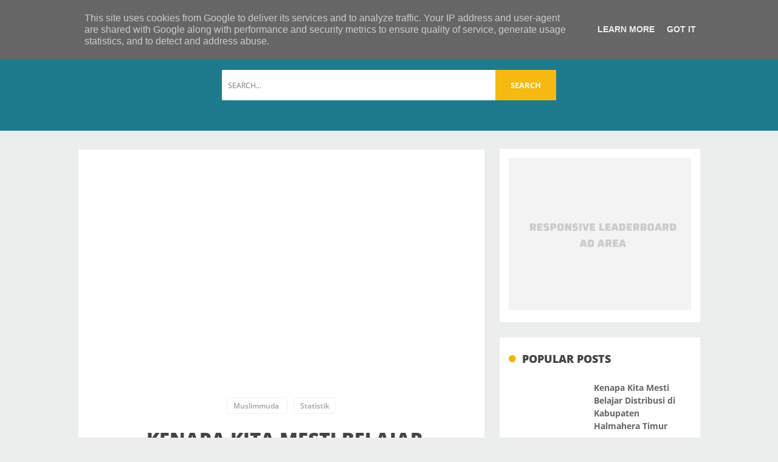

--- FILE ---
content_type: text/html; charset=UTF-8
request_url: https://id.voyageasia.fr/search/label/Statistik?max-results=15
body_size: 17631
content:
<!DOCTYPE html>
<HTML amp='amp' lang='en'>
<head>
<meta charset='utf-8'/>
<meta content='width=device-width,minimum-scale=1,initial-scale=1' name='viewport'/>
<meta content='IE=9; IE=8; IE=7; IE=EDGE; chrome=1' http-equiv='X-UA-Compatible'/>
<meta content='blogger' name='generator'/>
<link href='https://id.voyageasia.fr/search/label/Statistik?max-results=15' hreflang='x-default' rel='alternate'/>
<link href='https://id.voyageasia.fr/favicon.ico' rel='icon' type='image/x-icon'/>
<link href='https://id.voyageasia.fr/search/label/Statistik?max-results=15' rel='canonical'/>
<link href='https://id.voyageasia.fr/feeds/posts/default' rel='alternate' title='Traveling Budget Murah- Atom' type='application/atom+xml'/>
<link href='https://id.voyageasia.fr/feeds/posts/default?alt=rss' rel='alternate' title='Traveling Budget Murah- RSS' type='application/rss+xml'/>
<link href='https://www.blogger.com/feeds/4689920330691001457/posts/default' rel='alternate' title='Traveling Budget Murah- Atom' type='application/atom+xml'/>
<link href='https://www.blogger.com/openid-server.g' rel='openid.server'/>
<link href='https://id.voyageasia.fr/' rel='openid.delgate'/>
<meta content='Template Valid AMP HTML, Free template, Premium template, template, AMP HTML, AMP, HTML, Tutorial, tips, trik, CSS, JavaScript, widget' name='keywords'/>
<!--[if IE]> <script> (function() { var html5 = ("abbr,article,aside,audio,canvas,datalist,details," + "figure,footer,header,hgroup,mark,amp-goom,meter,nav,output," + "progress,section,time,video").split(','); for (var i = 0; i < html5.length; i++) { document.createElement(html5[i]); } try { document.execCommand('BackgroundImageCache', false, true); } catch(e) {} })(); </script> <![endif]-->
<title>Traveling Budget Murah: Statistik</title>
<meta content='Traveling Budget Murah' property='og:site_name'/>
<meta content='https://blogger.googleusercontent.com/img/b/R29vZ2xl/AVvXsEg0Tq0Kv0pFLGk5kRVBpqvsx8sLOn1iBYvbz_PkHFV5e5nI-IriB5I9Nh5LxeV403eaTjY19F57_4-5Xd7USPOVwFS_qzn3HmfHaNgV57tWiCgGwhFQrTfxDDg63iPtO0Iy3mFaanUiffc/s1600/non.png' property='og:image'/>
<link href='https://plus.google.com/xxxxx' rel='me'/>
<link href='https://plus.google.com/xxxxx' rel='publisher'/>
<meta content='xxxxx' name='google-site-verification'/>
<meta content='xxxxx' name='msvalidate.01'/>
<meta content='xxxxx' property='fb:admins'/>
<meta content='xxxxx' property='fb:profile_id'/>
<meta content='BASRI MATINDAS' name='Author'/>
<meta content='https://www.facebook.com/bmatindas' property='article:author'/>
<meta content='Traveling Budget Murah' name='twitter:site'/>
<meta content='summary_large_image' name='twitter:card'/>
<meta content='@bmatindas' name='twitter:creator'/>
<!-- Bar theme color -->
<meta content='#CC3278' name='theme-color'/>
<meta content='#3BB53D' name='msapplication-navbutton-color'/>
<meta content='#FFD026' name='apple-mobile-web-app-status-bar-style'/>
<!-- <style id='page-skin-1' type='text/css'><!--
body#layout{padding: 0!important;width: 800px;}
body#layout #header{width:40%;float:left}
body#layout .main_amp{width:540px;margin:0;float:left;word-wrap:break-word;overflow:hidden;}
body#layout .sidebar-amp{width:250px;float:right;word-wrap:break-word;overflow:hidden}
body#layout .footer{float:left;width:224px!important;margin:10px}#credit{padding:20px 0}
body#layout ul,body#layout ol,body#layout li{list-style:none}

--></style>
<style amp-custom='amp-custom'>
/*=======================HOMEPAGE
TEMPLATE NAME: PIROAMP
AUTHOR: BASRI MATINDAS
DESIGN: http://www.goomsite.net
================================*/

/* latin */
@font-face {
  font-family: 'Open Sans';
  font-style: normal;
  font-weight: 400;
  src: local('Open Sans Regular'), local('OpenSans-Regular'), url(https://fonts.gstatic.com/s/opensans/v14/cJZKeOuBrn4kERxqtaUH3VtXRa8TVwTICgirnJhmVJw.woff2) format('woff2');
}
/* latin */
@font-face {
  font-family: 'Open Sans';
  font-style: normal;
  font-weight: 600;
  src: local('Open Sans SemiBold'), local('OpenSans-SemiBold'), url(https://fonts.gstatic.com/s/opensans/v14/MTP_ySUJH_bn48VBG8sNSugdm0LZdjqr5-oayXSOefg.woff2) format('woff2');
}
/* latin */
@font-face {
  font-family: 'Open Sans';
  font-style: normal;
  font-weight: 700;
  src: local('Open Sans Bold'), local('OpenSans-Bold'), url(https://fonts.gstatic.com/s/opensans/v14/k3k702ZOKiLJc3WVjuplzOgdm0LZdjqr5-oayXSOefg.woff2) format('woff2');
}
/* latin */
@font-face {
  font-family: 'Open Sans';
  font-style: normal;
  font-weight: 800;
  src: local('Open Sans ExtraBold'), local('OpenSans-ExtraBold'), url(https://fonts.gstatic.com/s/opensans/v14/EInbV5DfGHOiMmvb1Xr-hugdm0LZdjqr5-oayXSOefg.woff2) format('woff2');
}

/* Material Icon */
@font-face {
  font-family: 'Material Icons';
  font-style: normal;
  font-weight: 400;
  src: local('Material Icons'), local('MaterialIcons-Regular'), url(https://fonts.gstatic.com/s/materialicons/v12/2fcrYFNaTjcS6g4U3t-Y5ewrjPiaoEww8AihgqWRJAo.woff) format('woff'), url(https://fonts.gstatic.com/s/materialicons/v12/2fcrYFNaTjcS6g4U3t-Y5ZjZjT5FdEJ140U2DJYC3mY.woff2) format('woff2'), url(https://fonts.gstatic.com/s/materialicons/v12/2fcrYFNaTjcS6g4U3t-Y5bbKic1PW3nceB3q24YFOMg.ttf) format('truetype');
}
.material-icons {font-family: 'Material Icons';font-weight:normal;font-style:normal;font-size:inherit;display:inline-block;line-height:1;text-transform:none;letter-spacing:normal;word-wrap:normal;white-space:nowrap;direction:ltr;vertical-align:middle;
/* Support for all WebKit browsers. */
-webkit-font-smoothing: antialiased;
/* Support for Safari and Chrome. */
text-rendering: optimizeLegibility;
/* Support for Firefox. */
-moz-osx-font-smoothing: grayscale;
/* Support for IE. */
font-feature-settings: 'liga';
}

/* FontAwesome */
@font-face{font-family:FontAwesome;src:url(//maxcdn.bootstrapcdn.com/font-awesome/4.7.0/fonts/fontawesome-webfont.eot?v=4.7.0);src:url(//maxcdn.bootstrapcdn.com/font-awesome/4.7.0/fonts/fontawesome-webfont.eot?#iefixamp;v=4.7.0)format('embedded-opentype'),url(//maxcdn.bootstrapcdn.com/font-awesome/4.7.0/fonts/fontawesome-webfont.woff2?v=4.7.0)format('woff2'),url(//maxcdn.bootstrapcdn.com/font-awesome/4.7.0/fonts/fontawesome-webfont.woff?v=4.7.0)format('woff'),url(//maxcdn.bootstrapcdn.com/font-awesome/4.7.0/fonts/fontawesome-webfont.ttf?v=4.7.0)format('truetype'),url(//maxcdn.bootstrapcdn.com/font-awesome/4.7.0/fonts/fontawesome-webfont.svg?v=4.7.0#fontawesomeregular)format('svg');font-weight:400;font-style:normal}
.fa{display:inline-block;font:normal normal normal 14px/1 FontAwesome;font-size:inherit;text-rendering:auto;}

#header h1,#header p,#menu li,.s-amp p{text-transform:uppercase}
#header .description,#menu input,#menu label,h2.date-header{display:none}
#sc-amp,#search-amp{position:relative;border-radius:2px}
#amp-subs,.postmeta{word-break:break-word}
#menu label,#sb-amp,.post h2,.postmeta,.s-amp p,.summary{text-align:center}
#amp-subs .emailfield input:focus,.thumbamp,abbr{outline:0}
.Label ul,.bm_amp ul li,.footer ul,.sidebar ul{list-style:none}
.main_amp,.sidebar-amp,.sosmed{word-wrap:break-word}
#credit-amp a,#credit-amp a:hover,#header h1 a,#header h1.title a:hover,#menu a,.Label li a,.PopularPosts .widget-content ul li .item-title a,.footer a:link,.footer li a:visited,.label-size,.sidebar a:link,.sidebar a:visited,a,a:active,a:hover,a:link,a:visited,abbr,body{text-decoration:none}
#navbar-iframe,.quickedit{height:0;visibility:hidden;display:none}
body{background:#eceded;font-family:'Open Sans',sans-serif;font-size:14px;margin:0;font-weight:400;line-height:22px}
a,a:link,a:visited{color:#1d7b8d}
a:active,a:hover{color:#111}
.header-amp{color:#777;min-height:65px;width:1024px;position:relative;margin:0 auto}
#header{float:left;width:auto;margin:0;padding:0}
#header-inner{margin:8px 40px 0 0;padding:0}
#header-inner a{color:#444}
#header h1,#header p{font-size:35px;line-height:12px;color:#444;padding:10px 0;margin:0;font-weight:800}
#header h1 a{color:#111}
#header h1.title a:hover{color:#1d7b8d}
#menu{color:#ddd;height:50px;padding-top:15px;float:right}
#menu ul,#menu li{margin:0 auto;padding:0;list-style:none}
#menu ul{height:50px}
#menu li{float:left;display:inline;position:relative;font-size:14px;font-weight:700;text-transform:uppercase}
#menu a{display:block;line-height:35px;padding:0 14px;text-decoration:none;color:#222}
#menu li a:hover{color:#aaa}
#menu input{display:none;margin:0;padding:0;width:80px;height:30px;opacity:0;cursor:pointer}
#menu label{font-size:30px;display:none;width:35px;height:36px;line-height:36px;text-align:center}
#menu label span{font-size:12px;font-weight:700;position:absolute;left:35px}
#search-amp{width:550px;margin:20px auto;overflow:hidden}
.s-amp p{color:#3c61ad;letter-spacing:2px;font-size:17px;margin:5px 10px 15px;font-weight:400;line-height:1.4em}
#sb-amp,#search-amp input[type=text]{height:50px;line-height:35px;font-family:'Open Sans',sans-serif;text-transform:uppercase}
#sc-amp{line-height:1.5em;margin:0;padding:0;font-weight:400;color:#2d2d2d}
.art-amp,.headamp{margin:0 auto}
#st-amp{font-size:14px;color:#2d2d2d;border-width:0;background:0}
#search-amp input[type=text]{background:#fff;width:100%;padding:0 20px 0 10px;font-size:12px;outline:0}
#sb-amp{background:#f5b911;padding:0 25px;position:absolute;top:0;right:0;font-size:13px;font-weight:700;color:#fff;border-width:0;cursor:pointer}
.headamp,.post{background:#fff}
.headamp,.out-amp{width:100%;padding:0}
.art-amp,.out-amp{position:relative}
#sb-amp:hover{color:#e6d4ac}
.art-amp{max-width:1024px;overflow:hidden}
.main_amp{width:670px;margin:0;float:left;overflow:hidden}
.thumb-amp,.thumbamp{width:100%;padding:0}
.clear{clear:both}
h3.date-header{text-transform:none;line-height:1.2em;margin:.1em 0}
#credit-amp,.bm_amp ul li p,.bm_amp ul li span,.footer h2,.label-size,.post h2,.sidebar h2{text-transform:uppercase}
.post{margin:0 0 30px;padding:0;border:1px solid #eee}
.post h2{font-size:220%;line-height:1.5em;color:#444;margin:20px 0;padding:0 20px 0 30px;font-weight:800}
.post h2 a,.post h2 a:visited,.post h2 strong{display:block;text-decoration:none;color:#444}
.post h2 a:hover,.post h2 strong{color:#ccc}
.postmeta{color:#eee}
.postmeta a{color:#a2a2a2;border:1px solid #f3f3f3;padding:4px 10px;margin:5px;border-radius:5px;font-size:12px;font-weight:600}
.summary{font-size:18px;line-height:1.7em;color:#666;font-weight:400;padding:0 20px 30px;margin:15px 0 .75em}
.thumb-amp{height:380px;overflow:hidden;margin:0 0 30px;display:inline;float:left;-webkit-transition:all .5s ease-out;-moz-transition:all .5s ease-out;-ms-transition:all .5s ease-out;-o-transition:all .5s ease-out;transition:all .5s ease-out;-webkit-filter:brightness(.7);filter:brightness(.7)}
.PopularPosts .item-snippet,.amp-social-share,.tagpost{display:none}
.thumb-amp:hover{-webkit-filter:brightness(.9);filter:brightness(.9)}
.thumbamp{height:100%;margin:0;border:0}
.post amp-img,.sidebar amp-img{max-width:100%;width:auto;border:0}
.PopularPosts .widget-content ul{width:100%;padding:0;list-style-type:none}
.PopularPosts .widget-content ul li{margin:0 0 10px;padding-bottom:10px;position:relative;overflow:hidden}
.PopularPosts .widget-content ul li .item-title{line-height:1.4em;padding:6px 10px 0 0}
.PopularPosts .widget-content ul li .item-title a{font-size:14px;font-weight:700;color:#666}
.PopularPosts .widget-content ul li a:hover,.PopularPosts .widget-content ul li:hover a{color:#aaa}
.PopularPosts .widget-content ul li img{width:130px;height:90px;padding-right:0;-webkit-transition:all .5s ease-out;-moz-transition:all .5s ease-out;-ms-transition:all .5s ease-out;-o-transition:all .5s ease-out;transition:all .5s ease-out;-webkit-filter:brightness(.8);filter:brightness(.8)}
.Label li,.Label li a{position:relative;color:#444;transition:all .3s ease-out}
.PopularPosts .item-thumbnail{float:left;margin:0 10px 0 0;width:130px;height:90px;overflow:hidden}
.PopularPosts .widget-content ul li img:hover{-webkit-filter:brightness(1.1);filter:brightness(1.1)}
.widget-content .cloud-label-widget-content{width:100%;display:inline-block}
.widget-content .list-label-widget-content{padding:0}
.label-size-1,.label-size-2,.label-size-3,.label-size-4,.label-size-5{font-size:100%;opacity:1}
.cloud-label-widget-content{text-align:left;padding:0}
.Label ul{margin:0;padding:0;width:100%}
.Label li{background:#f1f1f1;padding:0;margin:0 0 10px;text-align:left;max-width:100%;font-size:90%;border-radius:99em;-webkit-border-radius:99em;-moz-border-radius:99em;overflow:hidden}
.Label li a{padding:10px;display:block;line-height:1;font-weight:400}
.Label li span,.label-count{position:absolute;text-align:center}
.Label li a:hover{color:#fff}
.Label li span{float:right;height:30px;line-height:30px;width:30px;display:inline-block;background:#efb40f;color:#fff;top:8px;right:6px;z-index:2;border-radius:50px;-moz-border-radius:50px;-webkit-border-radius:50px}
.label-size{display:block;float:left;margin:0 4px 4px 0;transition:all .3s}
.label-size a{background:repeat-y #fff;color:#444;font-weight:400;border:1px solid #e3e3e3;background-size:100% 90px;transition:all .3s}
.label-count{opacity:0;visibility:hidden;font-size:85%;display:inline-block;top:-10px;right:-10px;background:#e0262c;color:#fff;white-space:nowrap;padding:0;width:22px;height:22px;line-height:22px;border-radius:100%;-webkit-border-radius:100%;-moz-border-radius:100%;z-index:1;transition:all .3s}
.label-size:hover .label-count{opacity:1;visibility:visible;top:-5px}
.cloud-label-widget-content{margin:0}
.label-size a{padding:5px 15px;margin:0 3px 3px 0;float:left;display:block}
.bm_amp ul li,.bm_amp ul:before,.mediamp,.sidebar h2,.sidebar h2:before{display:inline-block}
.label-size{position:relative;font-size:13px;color:#111}
#Blog1{padding-bottom:55px;position:relative}
.home-box,.lasthome-box,a.blog-pager-newer-link,a.blog-pager-older-link,a.home-link{padding:0;line-height:45px;position:absolute;width:43px;height:43px;text-align:center}
#blog-pager-newer-link{float:left}
#blog-pager-older-link{float:right}
#blog-pager-newer-link a,#blog-pager-older-link a,a.home-link{color:#141924;transition:all .4s ease-in-out}
#blog-pager-newer-link a:hover,#blog-pager-older-link a:hover,a.home-link:hover{color:#e8554e}
.blog-pager svg{width:24px;height:24px;vertical-align:-7px}
#blog-pager,.blog-pager{clear:both;text-align:center;position:absolute;width:200px;height:45px;line-height:45px;bottom:0;left:50%;margin:0 0 0 -100px;overflow:visible}
#blog-pager-home-link a.home-link,a.blog-pager-newer-link,a.blog-pager-older-link{background:#fff;color:#141924;transition:all .4s ease-in-out;bottom:0}
a.blog-pager-older-link{border-radius:3px;right:0;z-index:2}
a.blog-pager-newer-link{border-radius:3px;left:0;z-index:2}
#blog-pager-home-link a.home-link{border-radius:3px;left:50%;margin-left:-22.5px}
#blog-pager-home-link a.home-link:hover,#blog-pager-newer-link a:hover,#blog-pager-older-link a:hover{color:#e8554e}
.home-box,.lasthome-box{background:#fff;color:#888;border-radius:3px;bottom:0;z-index:1}
.home-box{left:0}
.lasthome-box{right:0}
.home-box svg path,.lasthome-box svg path{fill:#888}
.sidebar-amp{width:330px;float:right;margin-top:-15px;overflow:hidden}
.sidebar h2{font-size:18px;line-height:1.2em;margin:0 0 5px;padding:10px 0 10px 22px;position:relative;color:#444;font-weight:800}
.sidebar h2:before{content:"\f111";width:15px;height:15px;position:absolute;left:0;top:10px;z-index:1;color:#efb40f;font-family:FontAwesome;font-size:13px}
.boxamp,.boxampp{width:100%;overflow:hidden}
#credit-amp,.bm_amp ul:before,.mediamp,.search-amp{position:relative}
.fbamp:before,.gplusamp:before,.linkamp:before,.pintamp:before,.twitamp:before{font-family:FontAwesome}
.sidebar{color:#111;line-height:1em;margin:5px 0}
.sidebar li{line-height:1.5em;margin:0 0 10px;padding:5px 0 4px}
.sidebar .widget{margin:15px 0 25px;padding:15px;background:#fff}
.sidebar .widget-content{margin:0 auto;padding:0}
.sidebar a:link,.sidebar a:visited{line-height:1.5em;font-weight:400}
.sidebar li a:hover{color:#1d7b8d}
.sidebar ul{margin:0;padding:5px 0}
.boxamp{background:#1d7b8d;margin-bottom:30px;padding:30px 0}
.boxampp{background:#1d7b8d;padding:0;margin-top:30px}
.sosmed{margin:0;float:left;overflow:hidden;padding:24px 20px;background:#19616f}
.mediamp{width:40px;height:40px;padding:0;text-align:center;font-size:20px;font-weight:400;line-height:2em;border-radius:25px;-moz-border-radius:25px;-webkit-border-radius:25px}
a.fbamp,a.gplusamp,a.linkamp,a.pintamp,a.twitamp{color:#fff}
.fbamp:before{content:"\f09a"}
.fbamp:hover,.gplusamp:hover,.linkamp:hover,.pintamp:hover,.rssBtn:hover,.twitamp:hover{opacity:1}
.twitamp:before{content:"\f099"}
.gplusamp:before{content:"\f0d5"}
.linkamp:before{content:"\f0e1"}
.pintamp:before{content:"\f0d2"}
#amp-subs{float:right;overflow:hidden;padding:0;margin-top:15px;height:60px}
#amp-subs .emailfield input{color:#777;padding:20px;font-size:13px;border:0;background:#fff}
#amp-subs .emailfield{padding:0;float:right}
#amp-subs .emailfield .submitbutton{background:#f5b911;border:0;color:#fff;font-weight:700;text-transform:uppercase;padding:13.5px 15px;font-family:'Open Sans',sans-serif;cursor:pointer}
#amp-subs .emailfield .submitmail{width:250px;margin-right:-10px;padding:15px}
#amp-subs .emailfield .submitbutton:hover{color:#eee}
.b_amp{width:100%;margin:0 auto}
.bm_amp ul li{transition:all .4s ease-in-out}
.bm_amp{float:left;width:auto;height:auto;padding:15px 0 0;margin:0 0 0 10px}
.bm_amp ul{margin:0 auto;padding:0;line-height:1em}
.bm_amp ul:before{content:"\f2b6";z-index:1;padding:20px 15px;border:1px solid;margin-right:10px;line-height:20px;border-radius:50%;color:#fff;font-family:FontAwesome;font-size:30px}
.bm_amp ul li span{font-size:20px;color:#fff;font-weight:900}
.bm_amp ul li p{padding:0;line-height:10px;display:block;font-size:11.5px;color:#fff}
.search-amp{float:right;padding:0;margin:8px 8px 1px 0}
#footer{background:#fff;width:100%;padding:0;overflow:hidden}
.footer-amp{color:#777;height:100%;line-height:2em;overflow:hidden;padding:0;font-size:13.3px}
.footer{float:left;width:31%;margin:10px 20px 10px 0}
.footer h2{border-bottom:2px solid #eceded;padding-bottom:8px;margin-top:15px;margin-bottom:8px;line-height:1.3em;color:#444}
.footer .widget-content{line-height:18px}
.footer ul{color:#777;margin:0;padding:0}
.footer li{color:#777;line-height:1.2em;margin:0;padding:12px 0}
.footer a:link,.footer li a:visited{color:#999;font-weight:600;position:relative}
.footer li a:hover{color:#ccc}
#credit-amp{background:#19616f;font-size:12px;color:#90b3b9;overflow:hidden;clear:both;font-weight:700;padding:20px 0;line-height:18px;text-align:center}
#credit-amp a{color:#90b3b9}
#credit-amp a:hover{color:#777}

/* Responsive */
@media screen and (max-width:1024px){
#menu ul,.header-amp{width:100%}
.main_amp{width:64%}
.art-amp{position:relative;max-width:98%;margin:0 auto}
}
@media screen and (max-width:960px){
.main_amp{width:62%}
#amp-subs .emailfield .submitmail{width:180px;margin-right:-10px;padding:15px}
}
@media screen and (max-width: 800px){
.art-amp{position:relative;width:100%;margin:0 auto}
#header-inner{margin:8px 0 0 50px;padding:0}
#search-amp{width:55%}
.main_amp{margin-left:0;width:100%}
#menu{color:#000;height:50px;padding-top:15px;float:none}
#menu a{display:block;line-height:35px;padding:10px 14px;text-decoration:none;color:#fff}
#menu ul{background:#2b2b2b;position:absolute;top:100%;left:0;z-index:3;height:auto;display:none;width:100%}
#menu li{display:block;float:none;width:auto;border-top:1px solid #404040}
#menu input,#menu label{position:absolute;top:15px;left:0;color:#444;display:block;text-transform:uppercase}
#menu input{z-index:4}
#menu input:checked+label{color:#bbb}
#menu input:checked~ul{display:block}
.boxamp{padding:10px 0}
.sosmed{margin:0;float:none;overflow:hidden;padding:24px 20px;background:#19616f}
.sidebar-amp{float:none;margin:0 auto}
.footer{float:none;width:100%;margin:10px 20px 10px 0}
}
@media screen and (max-width: 760px){
.out-amp{padding:0}
.main_amp{margin-right:0;width:100%;min-height:0}
}
@media screen and (max-width: 600px){.thumb-amp {
height:100%}
}
@media screen and (max-width: 480px){
#header img{width:100%}
.header-amp{padding-left:0}
.thumb-amp{width:100%;height:auto;margin-bottom:20px}
.summary,.post h2{padding:10px;margin:0}
.postmeta a{line-height:40px}
.sidebar-amp{float:none;margin:0 auto;width:100%}
}
@media screen and (max-width: 414px){
.post h2{font-size:180%;line-height:1.2em}
.summary{font-size:14px;line-height:1.7em}
#search-amp{width:90%}
.bm_amp ul{margin:0 auto;padding:0;line-height:1em;text-align:center}
#amp-subs .emailfield .submitmail{margin-right:-10px;padding:15px;width:40%;float:left}
.sosmed{text-align:center}}
@media screen and (max-width: 360px){
.bm_amp ul{margin:0 auto;padding:0;line-height:1em;text-align:center}
.bm_amp ul:before{margin-bottom:20px}}
@media screen and (max-width: 320px){
#amp-subs .emailfield .submitmail{margin-right:-10px;padding:15px;width:58.3%;float:left}}
</style>
<style amp-boilerplate='amp-boilerplate'>
body{-webkit-animation:-amp-start 8s steps(1,end) 0s 1 normal both;-moz-animation:-amp-start 8s steps(1,end) 0s 1 normal both;-ms-animation:-amp-start 8s steps(1,end) 0s 1 normal both;animation:-amp-start 8s steps(1,end) 0s 1 normal both}@-webkit-keyframes -amp-start{from{visibility:hidden}to{visibility:visible}}@-moz-keyframes -amp-start{from{visibility:hidden}to{visibility:visible}}@-ms-keyframes -amp-start{from{visibility:hidden}to{visibility:visible}}@-o-keyframes -amp-start{from{visibility:hidden}to{visibility:visible}}@keyframes -amp-start{from{visibility:hidden}to{visibility:visible}}</style><noscript><style amp-boilerplate='amp-boilerplate'>body{-webkit-animation:none;-moz-animation:none;-ms-animation:none;animation:none}</style></noscript>
<script async='async' src='https://cdn.ampproject.org/v0.js'></script>
<script async='async' custom-element='amp-form' src='https://cdn.ampproject.org/v0/amp-form-0.1.js'></script>
<script async='async' custom-element='amp-iframe' src='https://cdn.ampproject.org/v0/amp-iframe-0.1.js'></script>
<script async='async' custom-element='amp-social-share' src='https://cdn.ampproject.org/v0/amp-social-share-0.1.js'></script>
<script async='async' custom-element='amp-analytics' src='https://cdn.ampproject.org/v0/amp-analytics-0.1.js'></script>
</head><!--<head>
<link href='https://www.blogger.com/static/v1/widgets/2944754296-widget_css_bundle.css' rel='stylesheet' type='text/css'/>
<link href='https://www.blogger.com/dyn-css/authorization.css?targetBlogID=4689920330691001457&amp;zx=b15e66b1-8877-438c-8f9c-dfec270c2462' media='none' onload='if(media!=&#39;all&#39;)media=&#39;all&#39;' rel='stylesheet'/><noscript><link href='https://www.blogger.com/dyn-css/authorization.css?targetBlogID=4689920330691001457&amp;zx=b15e66b1-8877-438c-8f9c-dfec270c2462' rel='stylesheet'/></noscript>
<meta name='google-adsense-platform-account' content='ca-host-pub-1556223355139109'/>
<meta name='google-adsense-platform-domain' content='blogspot.com'/>

<script type="text/javascript" language="javascript">
  // Supply ads personalization default for EEA readers
  // See https://www.blogger.com/go/adspersonalization
  adsbygoogle = window.adsbygoogle || [];
  if (typeof adsbygoogle.requestNonPersonalizedAds === 'undefined') {
    adsbygoogle.requestNonPersonalizedAds = 1;
  }
</script>


</head>-->
<body itemscope='itemscope' itemtype='http://schema.org/WebPage'>
<amp-analytics id='analytics1' type='googleanalytics'>
<script type='application/json'>
{
  "vars": {
    "account": "UA-XXXXX-1"
  },
  "triggers": {
    "trackPageview": {
      "on": "visible",
      "request": "pageview"
    }
  }
}
</script>
</amp-analytics>
<div class='headamp'>
<div class='header-amp'>
<div class='header section' id='header'><div class='widget Header' data-version='1' id='Header1'>
<div id='header-inner'>
<div class='titlewrapper'>
<h1 class='title' itemprop='headline'>
<a href='https://id.voyageasia.fr/' itemprop='url' title='Traveling Budget Murah'><span itemprop='name'><amp-img alt='Logo' height='30' src='https://2.bp.blogspot.com/-V1bkwqWVGV0/WaEqBG6WQEI/AAAAAAAAAek/mRc0UH9cK6IHn1uqU082x903fmn6qSLlQCLcBGAs/s1600/logo.png' title='Traveling Budget Murah' width='30'></amp-img>
Traveling Budget Murah</span></a>
</h1>
</div>
<div class='descriptionwrapper'>
<p class='description' itemprop='description'><span>Traveling dengan budget sangat murah meriah</span></p>
</div>
</div>
</div></div>
<nav id='menu'>
<input type='checkbox'/>
<label>&#8801;</label>
<ul>
<li><a href='/'>Home</a></li>
<li><a href='#'>Business</a></li>
<li><a href='#'>Eropa</a></li>
<li><a href='#'>Sport</a></li>
</ul>
</nav>
</div>
</div><!-- /header-amp -->
<div class='clear'></div>
<div class='boxamp'>
<div id='search-amp'>
<form action='/search' id='sc-amp' target='_blank'>
<input id='st-amp' name='q' placeholder='Search...' type='text'/>
<button id='sb-amp' type='submit'>Search</button>
<div class='clear'></div>
</form>
</div>
</div>
<div class='clear'></div>
<div class='art-amp'>
<div class='out-amp'>
<div class='main_amp'>
<div class='main section' id='main'><div class='widget Blog' data-version='1' id='Blog1'>
<div class='blog-posts hfeed'>
<div>
</div>
<div class='clear'></div>
<!--Can't find substitution for tag [defaultAdStart]-->

          <div class="date-outer">
        

          <div class="date-posts">
        
<div class='post-outer'>
<div class='post hentry'>
<meta content='Yow, bro! Udah pada tau nggak tentang distribusi Poisson? Kalo belom, buruan deh kita bahas nih mengapa kita seharusnya belajar seputar dist...' property='twitter:description'/>
<div itemprop='image' itemscope='itemscope' itemtype='https://schema.org/ImageObject'>
<meta content='https://pixabay.com/get/ga8329ef7386d11df97f68bdf46443fa7626d8d27b8752716217addb39c6923e60b9d644dac7b6801b4a5c5264497d7fbab3a1a49cf2cd90a35e0521efa9204e2_1280.png' itemprop='url'/>
<meta content='700' itemprop='width'/>
<meta content='700' itemprop='height'/>
</div>
<div itemprop='publisher' itemscope='itemscope' itemtype='https://schema.org/Organization'>
<div itemprop='logo' itemscope='itemscope' itemtype='https://schema.org/ImageObject'>
<meta content='https://2.bp.blogspot.com/-fesDfGAKfnQ/WZvFYqmtqTI/AAAAAAAAAeQ/yQVx7QJQSBIfkuSqCkJjcoDC04uE3VZlgCLcBGAs/s1600/non.png' itemprop='url'/>
<meta content='600' itemprop='width'/>
<meta content='600' itemprop='height'/>
</div>
<meta content='Traveling Budget Murah' itemprop='name'/>
</div>
<div class='thumb-amp'>
<div class='thumbamp'>
<a href='https://id.voyageasia.fr/2023/06/kenapa-kita-mesti-belajar-distribusi-di_0531387099.html'>
<amp-img alt='Kenapa Kita Mesti Belajar Distribusi di Kabupaten Teluk Wondama' height='380' layout='responsive' src='https://pixabay.com/get/ga8329ef7386d11df97f68bdf46443fa7626d8d27b8752716217addb39c6923e60b9d644dac7b6801b4a5c5264497d7fbab3a1a49cf2cd90a35e0521efa9204e2_1280.png' width='688'></amp-img>
</a>
</div>
</div>
<div class='postmeta'>
<span class='post-author vcard' itemprop='author' itemscope='itemscope' itemtype='https://schema.org/Person'>
<i class='fa fa-user'></i>
<span class='fn author'>
<a href='https://www.blogger.com/profile/03106149193024361818' itemprop='url' rel='author' target='_blank' title='author profile'>
<span itemprop='name'>Muslimmuda</span>
</a>
</span>
<span class='post-labels'>
<a href='https://id.voyageasia.fr/search/label/Statistik?max-results=6' rel='tag nofollow' title='Statistik'>Statistik</a>
</span>
</span>
</div>
<h2 class='post-title entry-title'>
<a href='https://id.voyageasia.fr/2023/06/kenapa-kita-mesti-belajar-distribusi-di_0531387099.html' title='Kenapa Kita Mesti Belajar Distribusi di Kabupaten Teluk Wondama'>Kenapa Kita Mesti Belajar Distribusi di Kabupaten Teluk Wondama</a>
</h2>
<div class='post-header'>
<div class='post-header-line-1'></div>
</div>
<meta content='Yow, bro! Udah pada tau nggak tentang distribusi Poisson? Kalo belom, buruan deh kita bahas nih mengapa kita seharusnya belajar seputar dist...' itemprop='description'/>
<div class='post-body entry-content' id='post-body-760840500477240452'>
<meta content='' itemprop='description'/>
<div class='summary'>
Yow, bro! Udah pada tau nggak tentang distribusi Poisson? Kalo belom, buruan deh kita bahas nih mengapa kita seharusnya belajar seputar dist...
</div>
<div class='clear'></div>
<p class='tagpost'><a href='https://id.voyageasia.fr/search/label/Statistik?&max-results=8' rel='tag' title='Statistik'>Statistik</a></p>
<div class='clear'></div>
<div class='amp-social-share'>
<amp-social-share data-param-app_id='254325784911610' height='35' type='facebook' width='45'></amp-social-share>
<amp-social-share height='35' type='twitter' width='45'></amp-social-share>
<amp-social-share height='35' type='gplus' width='45'></amp-social-share>
<amp-social-share height='35' type='linkedin' width='45'></amp-social-share>
<amp-social-share height='35' type='pinterest' width='45'></amp-social-share>
</div>
</div></div>
</div>
<div class='post-outer'>
<div class='post hentry'>
<meta content='Yow, bro! Udah pada tau nggak seputar distribusi Poisson? Kalo belom, buruan deh kita bahas nih kenapa kita harus belajar seputar distribusi...' property='twitter:description'/>
<div itemprop='image' itemscope='itemscope' itemtype='https://schema.org/ImageObject'>
<meta content='https://pixabay.com/get/g62cbefa4d268ee050bc0458ab1780a090ed5c202995a05463158cb3ac3cc8407f2a17860eaea3568e10538b45825f8b4ce413524070d6295f26f0822c803e6e9_1280.jpg' itemprop='url'/>
<meta content='700' itemprop='width'/>
<meta content='700' itemprop='height'/>
</div>
<div itemprop='publisher' itemscope='itemscope' itemtype='https://schema.org/Organization'>
<div itemprop='logo' itemscope='itemscope' itemtype='https://schema.org/ImageObject'>
<meta content='https://2.bp.blogspot.com/-fesDfGAKfnQ/WZvFYqmtqTI/AAAAAAAAAeQ/yQVx7QJQSBIfkuSqCkJjcoDC04uE3VZlgCLcBGAs/s1600/non.png' itemprop='url'/>
<meta content='600' itemprop='width'/>
<meta content='600' itemprop='height'/>
</div>
<meta content='Traveling Budget Murah' itemprop='name'/>
</div>
<div class='thumb-amp'>
<div class='thumbamp'>
<a href='https://id.voyageasia.fr/2023/06/mengapa-kita-patut-belajar-distribusi_0388688279.html'>
<amp-img alt='Mengapa Kita Patut Belajar Distribusi di Kabupaten Teluk Bintuni' height='380' layout='responsive' src='https://pixabay.com/get/g62cbefa4d268ee050bc0458ab1780a090ed5c202995a05463158cb3ac3cc8407f2a17860eaea3568e10538b45825f8b4ce413524070d6295f26f0822c803e6e9_1280.jpg' width='688'></amp-img>
</a>
</div>
</div>
<div class='postmeta'>
<span class='post-author vcard' itemprop='author' itemscope='itemscope' itemtype='https://schema.org/Person'>
<i class='fa fa-user'></i>
<span class='fn author'>
<a href='https://www.blogger.com/profile/03106149193024361818' itemprop='url' rel='author' target='_blank' title='author profile'>
<span itemprop='name'>Muslimmuda</span>
</a>
</span>
<span class='post-labels'>
<a href='https://id.voyageasia.fr/search/label/Statistik?max-results=6' rel='tag nofollow' title='Statistik'>Statistik</a>
</span>
</span>
</div>
<h2 class='post-title entry-title'>
<a href='https://id.voyageasia.fr/2023/06/mengapa-kita-patut-belajar-distribusi_0388688279.html' title='Mengapa Kita Patut Belajar Distribusi di Kabupaten Teluk Bintuni'>Mengapa Kita Patut Belajar Distribusi di Kabupaten Teluk Bintuni</a>
</h2>
<div class='post-header'>
<div class='post-header-line-1'></div>
</div>
<meta content='Yow, bro! Udah pada tau nggak seputar distribusi Poisson? Kalo belom, buruan deh kita bahas nih kenapa kita harus belajar seputar distribusi...' itemprop='description'/>
<div class='post-body entry-content' id='post-body-7702627865641054994'>
<meta content='' itemprop='description'/>
<div class='summary'>
Yow, bro! Udah pada tau nggak seputar distribusi Poisson? Kalo belom, buruan deh kita bahas nih kenapa kita harus belajar seputar distribusi...
</div>
<div class='clear'></div>
<p class='tagpost'><a href='https://id.voyageasia.fr/search/label/Statistik?&max-results=8' rel='tag' title='Statistik'>Statistik</a></p>
<div class='clear'></div>
<div class='amp-social-share'>
<amp-social-share data-param-app_id='254325784911610' height='35' type='facebook' width='45'></amp-social-share>
<amp-social-share height='35' type='twitter' width='45'></amp-social-share>
<amp-social-share height='35' type='gplus' width='45'></amp-social-share>
<amp-social-share height='35' type='linkedin' width='45'></amp-social-share>
<amp-social-share height='35' type='pinterest' width='45'></amp-social-share>
</div>
</div></div>
</div>
<div class='post-outer'>
<div class='post hentry'>
<meta content='Yow, bro! Udah pada tau nggak seputar distribusi Poisson? Kalo belom, buruan deh kita bahas nih kenapa kita patut belajar seputar distribusi...' property='twitter:description'/>
<div itemprop='image' itemscope='itemscope' itemtype='https://schema.org/ImageObject'>
<meta content='https://pixabay.com/get/g08003edf6bd180cf83d829495d663186d51114bea4fce8c7c75ca90d865db59b1e06c993cdb21b1043498cc1efe2b55050b2811231375595abee9bfe0c05cc99_1280.jpg' itemprop='url'/>
<meta content='700' itemprop='width'/>
<meta content='700' itemprop='height'/>
</div>
<div itemprop='publisher' itemscope='itemscope' itemtype='https://schema.org/Organization'>
<div itemprop='logo' itemscope='itemscope' itemtype='https://schema.org/ImageObject'>
<meta content='https://2.bp.blogspot.com/-fesDfGAKfnQ/WZvFYqmtqTI/AAAAAAAAAeQ/yQVx7QJQSBIfkuSqCkJjcoDC04uE3VZlgCLcBGAs/s1600/non.png' itemprop='url'/>
<meta content='600' itemprop='width'/>
<meta content='600' itemprop='height'/>
</div>
<meta content='Traveling Budget Murah' itemprop='name'/>
</div>
<div class='thumb-amp'>
<div class='thumbamp'>
<a href='https://id.voyageasia.fr/2023/06/mengapa-kita-mesti-belajar-distribusi.html'>
<amp-img alt='Mengapa Kita Mesti Belajar Distribusi di Kabupaten Tambrauw' height='380' layout='responsive' src='https://pixabay.com/get/g08003edf6bd180cf83d829495d663186d51114bea4fce8c7c75ca90d865db59b1e06c993cdb21b1043498cc1efe2b55050b2811231375595abee9bfe0c05cc99_1280.jpg' width='688'></amp-img>
</a>
</div>
</div>
<div class='postmeta'>
<span class='post-author vcard' itemprop='author' itemscope='itemscope' itemtype='https://schema.org/Person'>
<i class='fa fa-user'></i>
<span class='fn author'>
<a href='https://www.blogger.com/profile/03106149193024361818' itemprop='url' rel='author' target='_blank' title='author profile'>
<span itemprop='name'>Muslimmuda</span>
</a>
</span>
<span class='post-labels'>
<a href='https://id.voyageasia.fr/search/label/Statistik?max-results=6' rel='tag nofollow' title='Statistik'>Statistik</a>
</span>
</span>
</div>
<h2 class='post-title entry-title'>
<a href='https://id.voyageasia.fr/2023/06/mengapa-kita-mesti-belajar-distribusi.html' title='Mengapa Kita Mesti Belajar Distribusi di Kabupaten Tambrauw'>Mengapa Kita Mesti Belajar Distribusi di Kabupaten Tambrauw</a>
</h2>
<div class='post-header'>
<div class='post-header-line-1'></div>
</div>
<meta content='Yow, bro! Udah pada tau nggak seputar distribusi Poisson? Kalo belom, buruan deh kita bahas nih kenapa kita patut belajar seputar distribusi...' itemprop='description'/>
<div class='post-body entry-content' id='post-body-8125994832510174122'>
<meta content='' itemprop='description'/>
<div class='summary'>
Yow, bro! Udah pada tau nggak seputar distribusi Poisson? Kalo belom, buruan deh kita bahas nih kenapa kita patut belajar seputar distribusi...
</div>
<div class='clear'></div>
<p class='tagpost'><a href='https://id.voyageasia.fr/search/label/Statistik?&max-results=8' rel='tag' title='Statistik'>Statistik</a></p>
<div class='clear'></div>
<div class='amp-social-share'>
<amp-social-share data-param-app_id='254325784911610' height='35' type='facebook' width='45'></amp-social-share>
<amp-social-share height='35' type='twitter' width='45'></amp-social-share>
<amp-social-share height='35' type='gplus' width='45'></amp-social-share>
<amp-social-share height='35' type='linkedin' width='45'></amp-social-share>
<amp-social-share height='35' type='pinterest' width='45'></amp-social-share>
</div>
</div></div>
</div>
<div class='post-outer'>
<div class='post hentry'>
<meta content='Yow, bro! Udah pada tau nggak tentang distribusi Poisson? Kalo belom, buruan deh kita bahas nih mengapa kita mesti belajar perihal distribus...' property='twitter:description'/>
<div itemprop='image' itemscope='itemscope' itemtype='https://schema.org/ImageObject'>
<meta content='https://pixabay.com/get/ga56f38e7a81142f80fabaa316b236983a4df5dd19be2fa12bf830a9608fe8fb861df4bfc1374e8c74e6e7fb1dc6987ce356983c5df3d6a607e560d34f1c4d3ed_1280.jpg' itemprop='url'/>
<meta content='700' itemprop='width'/>
<meta content='700' itemprop='height'/>
</div>
<div itemprop='publisher' itemscope='itemscope' itemtype='https://schema.org/Organization'>
<div itemprop='logo' itemscope='itemscope' itemtype='https://schema.org/ImageObject'>
<meta content='https://2.bp.blogspot.com/-fesDfGAKfnQ/WZvFYqmtqTI/AAAAAAAAAeQ/yQVx7QJQSBIfkuSqCkJjcoDC04uE3VZlgCLcBGAs/s1600/non.png' itemprop='url'/>
<meta content='600' itemprop='width'/>
<meta content='600' itemprop='height'/>
</div>
<meta content='Traveling Budget Murah' itemprop='name'/>
</div>
<div class='thumb-amp'>
<div class='thumbamp'>
<a href='https://id.voyageasia.fr/2023/06/mengapa-kita-sepatutnya-belajar_0961931574.html'>
<amp-img alt='Mengapa Kita Sepatutnya Belajar Distribusi di Kabupaten Sorong Selatan' height='380' layout='responsive' src='https://pixabay.com/get/ga56f38e7a81142f80fabaa316b236983a4df5dd19be2fa12bf830a9608fe8fb861df4bfc1374e8c74e6e7fb1dc6987ce356983c5df3d6a607e560d34f1c4d3ed_1280.jpg' width='688'></amp-img>
</a>
</div>
</div>
<div class='postmeta'>
<span class='post-author vcard' itemprop='author' itemscope='itemscope' itemtype='https://schema.org/Person'>
<i class='fa fa-user'></i>
<span class='fn author'>
<a href='https://www.blogger.com/profile/03106149193024361818' itemprop='url' rel='author' target='_blank' title='author profile'>
<span itemprop='name'>Muslimmuda</span>
</a>
</span>
<span class='post-labels'>
<a href='https://id.voyageasia.fr/search/label/Statistik?max-results=6' rel='tag nofollow' title='Statistik'>Statistik</a>
</span>
</span>
</div>
<h2 class='post-title entry-title'>
<a href='https://id.voyageasia.fr/2023/06/mengapa-kita-sepatutnya-belajar_0961931574.html' title='Mengapa Kita Sepatutnya Belajar Distribusi di Kabupaten Sorong Selatan'>Mengapa Kita Sepatutnya Belajar Distribusi di Kabupaten Sorong Selatan</a>
</h2>
<div class='post-header'>
<div class='post-header-line-1'></div>
</div>
<meta content='Yow, bro! Udah pada tau nggak tentang distribusi Poisson? Kalo belom, buruan deh kita bahas nih mengapa kita mesti belajar perihal distribus...' itemprop='description'/>
<div class='post-body entry-content' id='post-body-5306198107629474894'>
<meta content='' itemprop='description'/>
<div class='summary'>
Yow, bro! Udah pada tau nggak tentang distribusi Poisson? Kalo belom, buruan deh kita bahas nih mengapa kita mesti belajar perihal distribus...
</div>
<div class='clear'></div>
<p class='tagpost'><a href='https://id.voyageasia.fr/search/label/Statistik?&max-results=8' rel='tag' title='Statistik'>Statistik</a></p>
<div class='clear'></div>
<div class='amp-social-share'>
<amp-social-share data-param-app_id='254325784911610' height='35' type='facebook' width='45'></amp-social-share>
<amp-social-share height='35' type='twitter' width='45'></amp-social-share>
<amp-social-share height='35' type='gplus' width='45'></amp-social-share>
<amp-social-share height='35' type='linkedin' width='45'></amp-social-share>
<amp-social-share height='35' type='pinterest' width='45'></amp-social-share>
</div>
</div></div>
</div>
<div class='post-outer'>
<div class='post hentry'>
<meta content='Yow, bro! Udah pada tau nggak tentang distribusi Poisson? Kalo belom, buruan deh kita bahas nih kenapa kita seharusnya belajar perihal distr...' property='twitter:description'/>
<div itemprop='image' itemscope='itemscope' itemtype='https://schema.org/ImageObject'>
<meta content='https://pixabay.com/get/g66b37e99c7c5ed70e1a16aa708e70b7145d8292d1454f71c1a8692dda6d3d7ed920f275eca4f17b958259caa330a53569be3c43402a2c4b93eedbcf4aa781c5f_1280.jpg' itemprop='url'/>
<meta content='700' itemprop='width'/>
<meta content='700' itemprop='height'/>
</div>
<div itemprop='publisher' itemscope='itemscope' itemtype='https://schema.org/Organization'>
<div itemprop='logo' itemscope='itemscope' itemtype='https://schema.org/ImageObject'>
<meta content='https://2.bp.blogspot.com/-fesDfGAKfnQ/WZvFYqmtqTI/AAAAAAAAAeQ/yQVx7QJQSBIfkuSqCkJjcoDC04uE3VZlgCLcBGAs/s1600/non.png' itemprop='url'/>
<meta content='600' itemprop='width'/>
<meta content='600' itemprop='height'/>
</div>
<meta content='Traveling Budget Murah' itemprop='name'/>
</div>
<div class='thumb-amp'>
<div class='thumbamp'>
<a href='https://id.voyageasia.fr/2023/06/kenapa-kita-seharusnya-belajar.html'>
<amp-img alt='Kenapa Kita Seharusnya Belajar Distribusi di Kabupaten Sorong' height='380' layout='responsive' src='https://pixabay.com/get/g66b37e99c7c5ed70e1a16aa708e70b7145d8292d1454f71c1a8692dda6d3d7ed920f275eca4f17b958259caa330a53569be3c43402a2c4b93eedbcf4aa781c5f_1280.jpg' width='688'></amp-img>
</a>
</div>
</div>
<div class='postmeta'>
<span class='post-author vcard' itemprop='author' itemscope='itemscope' itemtype='https://schema.org/Person'>
<i class='fa fa-user'></i>
<span class='fn author'>
<a href='https://www.blogger.com/profile/03106149193024361818' itemprop='url' rel='author' target='_blank' title='author profile'>
<span itemprop='name'>Muslimmuda</span>
</a>
</span>
<span class='post-labels'>
<a href='https://id.voyageasia.fr/search/label/Statistik?max-results=6' rel='tag nofollow' title='Statistik'>Statistik</a>
</span>
</span>
</div>
<h2 class='post-title entry-title'>
<a href='https://id.voyageasia.fr/2023/06/kenapa-kita-seharusnya-belajar.html' title='Kenapa Kita Seharusnya Belajar Distribusi di Kabupaten Sorong'>Kenapa Kita Seharusnya Belajar Distribusi di Kabupaten Sorong</a>
</h2>
<div class='post-header'>
<div class='post-header-line-1'></div>
</div>
<meta content='Yow, bro! Udah pada tau nggak tentang distribusi Poisson? Kalo belom, buruan deh kita bahas nih kenapa kita seharusnya belajar perihal distr...' itemprop='description'/>
<div class='post-body entry-content' id='post-body-7664239432175306723'>
<meta content='' itemprop='description'/>
<div class='summary'>
Yow, bro! Udah pada tau nggak tentang distribusi Poisson? Kalo belom, buruan deh kita bahas nih kenapa kita seharusnya belajar perihal distr...
</div>
<div class='clear'></div>
<p class='tagpost'><a href='https://id.voyageasia.fr/search/label/Statistik?&max-results=8' rel='tag' title='Statistik'>Statistik</a></p>
<div class='clear'></div>
<div class='amp-social-share'>
<amp-social-share data-param-app_id='254325784911610' height='35' type='facebook' width='45'></amp-social-share>
<amp-social-share height='35' type='twitter' width='45'></amp-social-share>
<amp-social-share height='35' type='gplus' width='45'></amp-social-share>
<amp-social-share height='35' type='linkedin' width='45'></amp-social-share>
<amp-social-share height='35' type='pinterest' width='45'></amp-social-share>
</div>
</div></div>
</div>
<div class='post-outer'>
<div class='post hentry'>
<meta content='Yow, bro! Udah pada tau nggak perihal distribusi Poisson? Kalo belom, buruan deh kita bahas nih mengapa kita semestinya belajar tentang dist...' property='twitter:description'/>
<div itemprop='image' itemscope='itemscope' itemtype='https://schema.org/ImageObject'>
<meta content='https://pixabay.com/get/g559f0986c0e8ba6dd2b17df25b7fce06eeb7c594df0664ae0792c47c1223f39ca8f24d2f4bde94bd04e36ea2b1c4f62afb4edc7c563b78d764c5bd0ab79320a0_1280.jpg' itemprop='url'/>
<meta content='700' itemprop='width'/>
<meta content='700' itemprop='height'/>
</div>
<div itemprop='publisher' itemscope='itemscope' itemtype='https://schema.org/Organization'>
<div itemprop='logo' itemscope='itemscope' itemtype='https://schema.org/ImageObject'>
<meta content='https://2.bp.blogspot.com/-fesDfGAKfnQ/WZvFYqmtqTI/AAAAAAAAAeQ/yQVx7QJQSBIfkuSqCkJjcoDC04uE3VZlgCLcBGAs/s1600/non.png' itemprop='url'/>
<meta content='600' itemprop='width'/>
<meta content='600' itemprop='height'/>
</div>
<meta content='Traveling Budget Murah' itemprop='name'/>
</div>
<div class='thumb-amp'>
<div class='thumbamp'>
<a href='https://id.voyageasia.fr/2023/06/kenapa-kita-wajib-belajar-distribusi-di_01457389478.html'>
<amp-img alt='Kenapa Kita Wajib Belajar Distribusi di Kabupaten Raja Ampat' height='380' layout='responsive' src='https://pixabay.com/get/g559f0986c0e8ba6dd2b17df25b7fce06eeb7c594df0664ae0792c47c1223f39ca8f24d2f4bde94bd04e36ea2b1c4f62afb4edc7c563b78d764c5bd0ab79320a0_1280.jpg' width='688'></amp-img>
</a>
</div>
</div>
<div class='postmeta'>
<span class='post-author vcard' itemprop='author' itemscope='itemscope' itemtype='https://schema.org/Person'>
<i class='fa fa-user'></i>
<span class='fn author'>
<a href='https://www.blogger.com/profile/03106149193024361818' itemprop='url' rel='author' target='_blank' title='author profile'>
<span itemprop='name'>Muslimmuda</span>
</a>
</span>
<span class='post-labels'>
<a href='https://id.voyageasia.fr/search/label/Statistik?max-results=6' rel='tag nofollow' title='Statistik'>Statistik</a>
</span>
</span>
</div>
<h2 class='post-title entry-title'>
<a href='https://id.voyageasia.fr/2023/06/kenapa-kita-wajib-belajar-distribusi-di_01457389478.html' title='Kenapa Kita Wajib Belajar Distribusi di Kabupaten Raja Ampat'>Kenapa Kita Wajib Belajar Distribusi di Kabupaten Raja Ampat</a>
</h2>
<div class='post-header'>
<div class='post-header-line-1'></div>
</div>
<meta content='Yow, bro! Udah pada tau nggak perihal distribusi Poisson? Kalo belom, buruan deh kita bahas nih mengapa kita semestinya belajar tentang dist...' itemprop='description'/>
<div class='post-body entry-content' id='post-body-1397685007522438954'>
<meta content='' itemprop='description'/>
<div class='summary'>
Yow, bro! Udah pada tau nggak perihal distribusi Poisson? Kalo belom, buruan deh kita bahas nih mengapa kita semestinya belajar tentang dist...
</div>
<div class='clear'></div>
<p class='tagpost'><a href='https://id.voyageasia.fr/search/label/Statistik?&max-results=8' rel='tag' title='Statistik'>Statistik</a></p>
<div class='clear'></div>
<div class='amp-social-share'>
<amp-social-share data-param-app_id='254325784911610' height='35' type='facebook' width='45'></amp-social-share>
<amp-social-share height='35' type='twitter' width='45'></amp-social-share>
<amp-social-share height='35' type='gplus' width='45'></amp-social-share>
<amp-social-share height='35' type='linkedin' width='45'></amp-social-share>
<amp-social-share height='35' type='pinterest' width='45'></amp-social-share>
</div>
</div></div>
</div>
<div class='post-outer'>
<div class='post hentry'>
<meta content='Yow, bro! Udah pada tau nggak perihal distribusi Poisson? Kalo belom, buruan deh kita bahas nih mengapa kita harus belajar seputar distribus...' property='twitter:description'/>
<div itemprop='image' itemscope='itemscope' itemtype='https://schema.org/ImageObject'>
<meta content='https://pixabay.com/get/g8e3e9c13f6ca89a1e2f09f4f1c78ab4c1dd5d6e74fdcdf87bf472aedfc383ebc88a4b02fde5fd48575d2c88df07651dc4f439c63e5ec13eba2782e2b1dd7fbac_1280.png' itemprop='url'/>
<meta content='700' itemprop='width'/>
<meta content='700' itemprop='height'/>
</div>
<div itemprop='publisher' itemscope='itemscope' itemtype='https://schema.org/Organization'>
<div itemprop='logo' itemscope='itemscope' itemtype='https://schema.org/ImageObject'>
<meta content='https://2.bp.blogspot.com/-fesDfGAKfnQ/WZvFYqmtqTI/AAAAAAAAAeQ/yQVx7QJQSBIfkuSqCkJjcoDC04uE3VZlgCLcBGAs/s1600/non.png' itemprop='url'/>
<meta content='600' itemprop='width'/>
<meta content='600' itemprop='height'/>
</div>
<meta content='Traveling Budget Murah' itemprop='name'/>
</div>
<div class='thumb-amp'>
<div class='thumbamp'>
<a href='https://id.voyageasia.fr/2023/06/mengapa-kita-sepatutnya-belajar_01918046483.html'>
<amp-img alt='Mengapa Kita Sepatutnya Belajar Distribusi di Kabupaten Pegunungan Arfak' height='380' layout='responsive' src='https://pixabay.com/get/g8e3e9c13f6ca89a1e2f09f4f1c78ab4c1dd5d6e74fdcdf87bf472aedfc383ebc88a4b02fde5fd48575d2c88df07651dc4f439c63e5ec13eba2782e2b1dd7fbac_1280.png' width='688'></amp-img>
</a>
</div>
</div>
<div class='postmeta'>
<span class='post-author vcard' itemprop='author' itemscope='itemscope' itemtype='https://schema.org/Person'>
<i class='fa fa-user'></i>
<span class='fn author'>
<a href='https://www.blogger.com/profile/03106149193024361818' itemprop='url' rel='author' target='_blank' title='author profile'>
<span itemprop='name'>Muslimmuda</span>
</a>
</span>
<span class='post-labels'>
<a href='https://id.voyageasia.fr/search/label/Statistik?max-results=6' rel='tag nofollow' title='Statistik'>Statistik</a>
</span>
</span>
</div>
<h2 class='post-title entry-title'>
<a href='https://id.voyageasia.fr/2023/06/mengapa-kita-sepatutnya-belajar_01918046483.html' title='Mengapa Kita Sepatutnya Belajar Distribusi di Kabupaten Pegunungan Arfak'>Mengapa Kita Sepatutnya Belajar Distribusi di Kabupaten Pegunungan Arfak</a>
</h2>
<div class='post-header'>
<div class='post-header-line-1'></div>
</div>
<meta content='Yow, bro! Udah pada tau nggak perihal distribusi Poisson? Kalo belom, buruan deh kita bahas nih mengapa kita harus belajar seputar distribus...' itemprop='description'/>
<div class='post-body entry-content' id='post-body-3713334345089110962'>
<meta content='' itemprop='description'/>
<div class='summary'>
Yow, bro! Udah pada tau nggak perihal distribusi Poisson? Kalo belom, buruan deh kita bahas nih mengapa kita harus belajar seputar distribus...
</div>
<div class='clear'></div>
<p class='tagpost'><a href='https://id.voyageasia.fr/search/label/Statistik?&max-results=8' rel='tag' title='Statistik'>Statistik</a></p>
<div class='clear'></div>
<div class='amp-social-share'>
<amp-social-share data-param-app_id='254325784911610' height='35' type='facebook' width='45'></amp-social-share>
<amp-social-share height='35' type='twitter' width='45'></amp-social-share>
<amp-social-share height='35' type='gplus' width='45'></amp-social-share>
<amp-social-share height='35' type='linkedin' width='45'></amp-social-share>
<amp-social-share height='35' type='pinterest' width='45'></amp-social-share>
</div>
</div></div>
</div>
<div class='post-outer'>
<div class='post hentry'>
<meta content='Yow, bro! Udah pada tau nggak perihal distribusi Poisson? Kalo belom, buruan deh kita bahas nih kenapa kita harus belajar perihal distribusi...' property='twitter:description'/>
<div itemprop='image' itemscope='itemscope' itemtype='https://schema.org/ImageObject'>
<meta content='https://pixabay.com/get/g906d150a773011b11e240253537785ed8b37a9ca39b928c0b93b9784960372e33f1299dc3ef48078ad472870f302b471358c11af92ae8514c98e3f2a22b73bee_1280.jpg' itemprop='url'/>
<meta content='700' itemprop='width'/>
<meta content='700' itemprop='height'/>
</div>
<div itemprop='publisher' itemscope='itemscope' itemtype='https://schema.org/Organization'>
<div itemprop='logo' itemscope='itemscope' itemtype='https://schema.org/ImageObject'>
<meta content='https://2.bp.blogspot.com/-fesDfGAKfnQ/WZvFYqmtqTI/AAAAAAAAAeQ/yQVx7QJQSBIfkuSqCkJjcoDC04uE3VZlgCLcBGAs/s1600/non.png' itemprop='url'/>
<meta content='600' itemprop='width'/>
<meta content='600' itemprop='height'/>
</div>
<meta content='Traveling Budget Murah' itemprop='name'/>
</div>
<div class='thumb-amp'>
<div class='thumbamp'>
<a href='https://id.voyageasia.fr/2023/06/mengapa-kita-semestinya-belajar_01009451533.html'>
<amp-img alt='Mengapa Kita Semestinya Belajar Distribusi di Kabupaten Maybrat' height='380' layout='responsive' src='https://pixabay.com/get/g906d150a773011b11e240253537785ed8b37a9ca39b928c0b93b9784960372e33f1299dc3ef48078ad472870f302b471358c11af92ae8514c98e3f2a22b73bee_1280.jpg' width='688'></amp-img>
</a>
</div>
</div>
<div class='postmeta'>
<span class='post-author vcard' itemprop='author' itemscope='itemscope' itemtype='https://schema.org/Person'>
<i class='fa fa-user'></i>
<span class='fn author'>
<a href='https://www.blogger.com/profile/03106149193024361818' itemprop='url' rel='author' target='_blank' title='author profile'>
<span itemprop='name'>Muslimmuda</span>
</a>
</span>
<span class='post-labels'>
<a href='https://id.voyageasia.fr/search/label/Statistik?max-results=6' rel='tag nofollow' title='Statistik'>Statistik</a>
</span>
</span>
</div>
<h2 class='post-title entry-title'>
<a href='https://id.voyageasia.fr/2023/06/mengapa-kita-semestinya-belajar_01009451533.html' title='Mengapa Kita Semestinya Belajar Distribusi di Kabupaten Maybrat'>Mengapa Kita Semestinya Belajar Distribusi di Kabupaten Maybrat</a>
</h2>
<div class='post-header'>
<div class='post-header-line-1'></div>
</div>
<meta content='Yow, bro! Udah pada tau nggak perihal distribusi Poisson? Kalo belom, buruan deh kita bahas nih kenapa kita harus belajar perihal distribusi...' itemprop='description'/>
<div class='post-body entry-content' id='post-body-531152456034719972'>
<meta content='' itemprop='description'/>
<div class='summary'>
Yow, bro! Udah pada tau nggak perihal distribusi Poisson? Kalo belom, buruan deh kita bahas nih kenapa kita harus belajar perihal distribusi...
</div>
<div class='clear'></div>
<p class='tagpost'><a href='https://id.voyageasia.fr/search/label/Statistik?&max-results=8' rel='tag' title='Statistik'>Statistik</a></p>
<div class='clear'></div>
<div class='amp-social-share'>
<amp-social-share data-param-app_id='254325784911610' height='35' type='facebook' width='45'></amp-social-share>
<amp-social-share height='35' type='twitter' width='45'></amp-social-share>
<amp-social-share height='35' type='gplus' width='45'></amp-social-share>
<amp-social-share height='35' type='linkedin' width='45'></amp-social-share>
<amp-social-share height='35' type='pinterest' width='45'></amp-social-share>
</div>
</div></div>
</div>
<div class='post-outer'>
<div class='post hentry'>
<meta content='Yow, bro! Udah pada tau nggak seputar distribusi Poisson? Kalo belom, buruan deh kita bahas nih mengapa kita harus belajar seputar distribus...' property='twitter:description'/>
<div itemprop='image' itemscope='itemscope' itemtype='https://schema.org/ImageObject'>
<meta content='https://pixabay.com/get/g24aa77fedf9fad4f68e7411d84329e7fcbf078903f53160314400fb0bd3e2920d62f90406353d975174e830cc13b476d37e1846cc74246490c47be0dc79ce991_1280.jpg' itemprop='url'/>
<meta content='700' itemprop='width'/>
<meta content='700' itemprop='height'/>
</div>
<div itemprop='publisher' itemscope='itemscope' itemtype='https://schema.org/Organization'>
<div itemprop='logo' itemscope='itemscope' itemtype='https://schema.org/ImageObject'>
<meta content='https://2.bp.blogspot.com/-fesDfGAKfnQ/WZvFYqmtqTI/AAAAAAAAAeQ/yQVx7QJQSBIfkuSqCkJjcoDC04uE3VZlgCLcBGAs/s1600/non.png' itemprop='url'/>
<meta content='600' itemprop='width'/>
<meta content='600' itemprop='height'/>
</div>
<meta content='Traveling Budget Murah' itemprop='name'/>
</div>
<div class='thumb-amp'>
<div class='thumbamp'>
<a href='https://id.voyageasia.fr/2023/06/mengapa-kita-semestinya-belajar.html'>
<amp-img alt='Mengapa Kita Semestinya Belajar Distribusi di Kabupaten Manokwari
Selatan' height='380' layout='responsive' src='https://pixabay.com/get/g24aa77fedf9fad4f68e7411d84329e7fcbf078903f53160314400fb0bd3e2920d62f90406353d975174e830cc13b476d37e1846cc74246490c47be0dc79ce991_1280.jpg' width='688'></amp-img>
</a>
</div>
</div>
<div class='postmeta'>
<span class='post-author vcard' itemprop='author' itemscope='itemscope' itemtype='https://schema.org/Person'>
<i class='fa fa-user'></i>
<span class='fn author'>
<a href='https://www.blogger.com/profile/03106149193024361818' itemprop='url' rel='author' target='_blank' title='author profile'>
<span itemprop='name'>Muslimmuda</span>
</a>
</span>
<span class='post-labels'>
<a href='https://id.voyageasia.fr/search/label/Statistik?max-results=6' rel='tag nofollow' title='Statistik'>Statistik</a>
</span>
</span>
</div>
<h2 class='post-title entry-title'>
<a href='https://id.voyageasia.fr/2023/06/mengapa-kita-semestinya-belajar.html' title='Mengapa Kita Semestinya Belajar Distribusi di Kabupaten Manokwari
Selatan'>Mengapa Kita Semestinya Belajar Distribusi di Kabupaten Manokwari
Selatan</a>
</h2>
<div class='post-header'>
<div class='post-header-line-1'></div>
</div>
<meta content='Yow, bro! Udah pada tau nggak seputar distribusi Poisson? Kalo belom, buruan deh kita bahas nih mengapa kita harus belajar seputar distribus...' itemprop='description'/>
<div class='post-body entry-content' id='post-body-5417892925197204053'>
<meta content='' itemprop='description'/>
<div class='summary'>
Yow, bro! Udah pada tau nggak seputar distribusi Poisson? Kalo belom, buruan deh kita bahas nih mengapa kita harus belajar seputar distribus...
</div>
<div class='clear'></div>
<p class='tagpost'><a href='https://id.voyageasia.fr/search/label/Statistik?&max-results=8' rel='tag' title='Statistik'>Statistik</a></p>
<div class='clear'></div>
<div class='amp-social-share'>
<amp-social-share data-param-app_id='254325784911610' height='35' type='facebook' width='45'></amp-social-share>
<amp-social-share height='35' type='twitter' width='45'></amp-social-share>
<amp-social-share height='35' type='gplus' width='45'></amp-social-share>
<amp-social-share height='35' type='linkedin' width='45'></amp-social-share>
<amp-social-share height='35' type='pinterest' width='45'></amp-social-share>
</div>
</div></div>
</div>
<div class='post-outer'>
<div class='post hentry'>
<meta content='Yow, bro! Udah pada tau nggak tentang distribusi Poisson? Kalo belom, buruan deh kita bahas nih mengapa kita seharusnya belajar perihal dist...' property='twitter:description'/>
<div itemprop='image' itemscope='itemscope' itemtype='https://schema.org/ImageObject'>
<meta content='https://pixabay.com/get/g4dbee06da8f82c10814a9e07ce13e878560151439a7e7a803410b5b43c2ee3bb6c2553329bcc1a791ef08ae4d5646a96c363ed653d19b854160d1599908dd688_1280.png' itemprop='url'/>
<meta content='700' itemprop='width'/>
<meta content='700' itemprop='height'/>
</div>
<div itemprop='publisher' itemscope='itemscope' itemtype='https://schema.org/Organization'>
<div itemprop='logo' itemscope='itemscope' itemtype='https://schema.org/ImageObject'>
<meta content='https://2.bp.blogspot.com/-fesDfGAKfnQ/WZvFYqmtqTI/AAAAAAAAAeQ/yQVx7QJQSBIfkuSqCkJjcoDC04uE3VZlgCLcBGAs/s1600/non.png' itemprop='url'/>
<meta content='600' itemprop='width'/>
<meta content='600' itemprop='height'/>
</div>
<meta content='Traveling Budget Murah' itemprop='name'/>
</div>
<div class='thumb-amp'>
<div class='thumbamp'>
<a href='https://id.voyageasia.fr/2023/06/kenapa-kita-wajib-belajar-distribusi-di.html'>
<amp-img alt='Kenapa Kita Wajib Belajar Distribusi di Kabupaten Manokwari' height='380' layout='responsive' src='https://pixabay.com/get/g4dbee06da8f82c10814a9e07ce13e878560151439a7e7a803410b5b43c2ee3bb6c2553329bcc1a791ef08ae4d5646a96c363ed653d19b854160d1599908dd688_1280.png' width='688'></amp-img>
</a>
</div>
</div>
<div class='postmeta'>
<span class='post-author vcard' itemprop='author' itemscope='itemscope' itemtype='https://schema.org/Person'>
<i class='fa fa-user'></i>
<span class='fn author'>
<a href='https://www.blogger.com/profile/03106149193024361818' itemprop='url' rel='author' target='_blank' title='author profile'>
<span itemprop='name'>Muslimmuda</span>
</a>
</span>
<span class='post-labels'>
<a href='https://id.voyageasia.fr/search/label/Statistik?max-results=6' rel='tag nofollow' title='Statistik'>Statistik</a>
</span>
</span>
</div>
<h2 class='post-title entry-title'>
<a href='https://id.voyageasia.fr/2023/06/kenapa-kita-wajib-belajar-distribusi-di.html' title='Kenapa Kita Wajib Belajar Distribusi di Kabupaten Manokwari'>Kenapa Kita Wajib Belajar Distribusi di Kabupaten Manokwari</a>
</h2>
<div class='post-header'>
<div class='post-header-line-1'></div>
</div>
<meta content='Yow, bro! Udah pada tau nggak tentang distribusi Poisson? Kalo belom, buruan deh kita bahas nih mengapa kita seharusnya belajar perihal dist...' itemprop='description'/>
<div class='post-body entry-content' id='post-body-6916274448858764295'>
<meta content='' itemprop='description'/>
<div class='summary'>
Yow, bro! Udah pada tau nggak tentang distribusi Poisson? Kalo belom, buruan deh kita bahas nih mengapa kita seharusnya belajar perihal dist...
</div>
<div class='clear'></div>
<p class='tagpost'><a href='https://id.voyageasia.fr/search/label/Statistik?&max-results=8' rel='tag' title='Statistik'>Statistik</a></p>
<div class='clear'></div>
<div class='amp-social-share'>
<amp-social-share data-param-app_id='254325784911610' height='35' type='facebook' width='45'></amp-social-share>
<amp-social-share height='35' type='twitter' width='45'></amp-social-share>
<amp-social-share height='35' type='gplus' width='45'></amp-social-share>
<amp-social-share height='35' type='linkedin' width='45'></amp-social-share>
<amp-social-share height='35' type='pinterest' width='45'></amp-social-share>
</div>
</div></div>
</div>
<div class='post-outer'>
<div class='post hentry'>
<meta content='Yow, bro! Udah pada tau nggak tentang distribusi Poisson? Kalo belom, buruan deh kita bahas nih kenapa kita mesti belajar perihal distribusi...' property='twitter:description'/>
<div itemprop='image' itemscope='itemscope' itemtype='https://schema.org/ImageObject'>
<meta content='https://pixabay.com/get/g9830aa9dc29dc504b87ef310fe3f1d9b1080b814944bb5e40078342156eaf03dffafa6b3876cd76e61c88c8fdf2f6bf8601bc4a737d8ccdf607d74c3027ff29a_1280.jpg' itemprop='url'/>
<meta content='700' itemprop='width'/>
<meta content='700' itemprop='height'/>
</div>
<div itemprop='publisher' itemscope='itemscope' itemtype='https://schema.org/Organization'>
<div itemprop='logo' itemscope='itemscope' itemtype='https://schema.org/ImageObject'>
<meta content='https://2.bp.blogspot.com/-fesDfGAKfnQ/WZvFYqmtqTI/AAAAAAAAAeQ/yQVx7QJQSBIfkuSqCkJjcoDC04uE3VZlgCLcBGAs/s1600/non.png' itemprop='url'/>
<meta content='600' itemprop='width'/>
<meta content='600' itemprop='height'/>
</div>
<meta content='Traveling Budget Murah' itemprop='name'/>
</div>
<div class='thumb-amp'>
<div class='thumbamp'>
<a href='https://id.voyageasia.fr/2023/06/kenapa-kita-mesti-belajar-distribusi-di_01709098157.html'>
<amp-img alt='Kenapa Kita Mesti Belajar Distribusi di Kabupaten Kaimana' height='380' layout='responsive' src='https://pixabay.com/get/g9830aa9dc29dc504b87ef310fe3f1d9b1080b814944bb5e40078342156eaf03dffafa6b3876cd76e61c88c8fdf2f6bf8601bc4a737d8ccdf607d74c3027ff29a_1280.jpg' width='688'></amp-img>
</a>
</div>
</div>
<div class='postmeta'>
<span class='post-author vcard' itemprop='author' itemscope='itemscope' itemtype='https://schema.org/Person'>
<i class='fa fa-user'></i>
<span class='fn author'>
<a href='https://www.blogger.com/profile/03106149193024361818' itemprop='url' rel='author' target='_blank' title='author profile'>
<span itemprop='name'>Muslimmuda</span>
</a>
</span>
<span class='post-labels'>
<a href='https://id.voyageasia.fr/search/label/Statistik?max-results=6' rel='tag nofollow' title='Statistik'>Statistik</a>
</span>
</span>
</div>
<h2 class='post-title entry-title'>
<a href='https://id.voyageasia.fr/2023/06/kenapa-kita-mesti-belajar-distribusi-di_01709098157.html' title='Kenapa Kita Mesti Belajar Distribusi di Kabupaten Kaimana'>Kenapa Kita Mesti Belajar Distribusi di Kabupaten Kaimana</a>
</h2>
<div class='post-header'>
<div class='post-header-line-1'></div>
</div>
<meta content='Yow, bro! Udah pada tau nggak tentang distribusi Poisson? Kalo belom, buruan deh kita bahas nih kenapa kita mesti belajar perihal distribusi...' itemprop='description'/>
<div class='post-body entry-content' id='post-body-1877799769627199546'>
<meta content='' itemprop='description'/>
<div class='summary'>
Yow, bro! Udah pada tau nggak tentang distribusi Poisson? Kalo belom, buruan deh kita bahas nih kenapa kita mesti belajar perihal distribusi...
</div>
<div class='clear'></div>
<p class='tagpost'><a href='https://id.voyageasia.fr/search/label/Statistik?&max-results=8' rel='tag' title='Statistik'>Statistik</a></p>
<div class='clear'></div>
<div class='amp-social-share'>
<amp-social-share data-param-app_id='254325784911610' height='35' type='facebook' width='45'></amp-social-share>
<amp-social-share height='35' type='twitter' width='45'></amp-social-share>
<amp-social-share height='35' type='gplus' width='45'></amp-social-share>
<amp-social-share height='35' type='linkedin' width='45'></amp-social-share>
<amp-social-share height='35' type='pinterest' width='45'></amp-social-share>
</div>
</div></div>
</div>
<div class='post-outer'>
<div class='post hentry'>
<meta content='Yow, bro! Udah pada tau nggak tentang distribusi Poisson? Kalo belom, buruan deh kita bahas nih kenapa kita wajib belajar tentang distribusi...' property='twitter:description'/>
<div itemprop='image' itemscope='itemscope' itemtype='https://schema.org/ImageObject'>
<meta content='https://pixabay.com/get/g0455809c5d940d6821330415ca847042fff3fa079692e09fc83f5b4e30d652c0d0a1a560cbb9f20f8e1d1e81e8b9594f342e689c309c356ab3d49e6344a408a9_1280.jpg' itemprop='url'/>
<meta content='700' itemprop='width'/>
<meta content='700' itemprop='height'/>
</div>
<div itemprop='publisher' itemscope='itemscope' itemtype='https://schema.org/Organization'>
<div itemprop='logo' itemscope='itemscope' itemtype='https://schema.org/ImageObject'>
<meta content='https://2.bp.blogspot.com/-fesDfGAKfnQ/WZvFYqmtqTI/AAAAAAAAAeQ/yQVx7QJQSBIfkuSqCkJjcoDC04uE3VZlgCLcBGAs/s1600/non.png' itemprop='url'/>
<meta content='600' itemprop='width'/>
<meta content='600' itemprop='height'/>
</div>
<meta content='Traveling Budget Murah' itemprop='name'/>
</div>
<div class='thumb-amp'>
<div class='thumbamp'>
<a href='https://id.voyageasia.fr/2023/06/kenapa-kita-mesti-belajar-distribusi-di_01295817755.html'>
<amp-img alt='Kenapa Kita Mesti Belajar Distribusi di Kabupaten Fakfak' height='380' layout='responsive' src='https://pixabay.com/get/g0455809c5d940d6821330415ca847042fff3fa079692e09fc83f5b4e30d652c0d0a1a560cbb9f20f8e1d1e81e8b9594f342e689c309c356ab3d49e6344a408a9_1280.jpg' width='688'></amp-img>
</a>
</div>
</div>
<div class='postmeta'>
<span class='post-author vcard' itemprop='author' itemscope='itemscope' itemtype='https://schema.org/Person'>
<i class='fa fa-user'></i>
<span class='fn author'>
<a href='https://www.blogger.com/profile/03106149193024361818' itemprop='url' rel='author' target='_blank' title='author profile'>
<span itemprop='name'>Muslimmuda</span>
</a>
</span>
<span class='post-labels'>
<a href='https://id.voyageasia.fr/search/label/Statistik?max-results=6' rel='tag nofollow' title='Statistik'>Statistik</a>
</span>
</span>
</div>
<h2 class='post-title entry-title'>
<a href='https://id.voyageasia.fr/2023/06/kenapa-kita-mesti-belajar-distribusi-di_01295817755.html' title='Kenapa Kita Mesti Belajar Distribusi di Kabupaten Fakfak'>Kenapa Kita Mesti Belajar Distribusi di Kabupaten Fakfak</a>
</h2>
<div class='post-header'>
<div class='post-header-line-1'></div>
</div>
<meta content='Yow, bro! Udah pada tau nggak tentang distribusi Poisson? Kalo belom, buruan deh kita bahas nih kenapa kita wajib belajar tentang distribusi...' itemprop='description'/>
<div class='post-body entry-content' id='post-body-9071564448664039423'>
<meta content='' itemprop='description'/>
<div class='summary'>
Yow, bro! Udah pada tau nggak tentang distribusi Poisson? Kalo belom, buruan deh kita bahas nih kenapa kita wajib belajar tentang distribusi...
</div>
<div class='clear'></div>
<p class='tagpost'><a href='https://id.voyageasia.fr/search/label/Statistik?&max-results=8' rel='tag' title='Statistik'>Statistik</a></p>
<div class='clear'></div>
<div class='amp-social-share'>
<amp-social-share data-param-app_id='254325784911610' height='35' type='facebook' width='45'></amp-social-share>
<amp-social-share height='35' type='twitter' width='45'></amp-social-share>
<amp-social-share height='35' type='gplus' width='45'></amp-social-share>
<amp-social-share height='35' type='linkedin' width='45'></amp-social-share>
<amp-social-share height='35' type='pinterest' width='45'></amp-social-share>
</div>
</div></div>
</div>
<div class='post-outer'>
<div class='post hentry'>
<meta content='Yow, bro! Udah pada tau nggak perihal distribusi Poisson? Kalo belom, buruan deh kita bahas nih kenapa kita harus belajar seputar distribusi...' property='twitter:description'/>
<div itemprop='image' itemscope='itemscope' itemtype='https://schema.org/ImageObject'>
<meta content='https://pixabay.com/get/g06375b2593e4129733aaaa7f5fda966dfe2a9a8c256b0a7dc883d030f2e8bf34a47cf63defd37b7ef11a4732a45cdd183924ac142832c70c516a6e26e6a0a0c2_1280.jpg' itemprop='url'/>
<meta content='700' itemprop='width'/>
<meta content='700' itemprop='height'/>
</div>
<div itemprop='publisher' itemscope='itemscope' itemtype='https://schema.org/Organization'>
<div itemprop='logo' itemscope='itemscope' itemtype='https://schema.org/ImageObject'>
<meta content='https://2.bp.blogspot.com/-fesDfGAKfnQ/WZvFYqmtqTI/AAAAAAAAAeQ/yQVx7QJQSBIfkuSqCkJjcoDC04uE3VZlgCLcBGAs/s1600/non.png' itemprop='url'/>
<meta content='600' itemprop='width'/>
<meta content='600' itemprop='height'/>
</div>
<meta content='Traveling Budget Murah' itemprop='name'/>
</div>
<div class='thumb-amp'>
<div class='thumbamp'>
<a href='https://id.voyageasia.fr/2023/06/mengapa-kita-seharusnya-belajar_01405630337.html'>
<amp-img alt='Mengapa Kita Seharusnya Belajar Distribusi di Kota Jayapura' height='380' layout='responsive' src='https://pixabay.com/get/g06375b2593e4129733aaaa7f5fda966dfe2a9a8c256b0a7dc883d030f2e8bf34a47cf63defd37b7ef11a4732a45cdd183924ac142832c70c516a6e26e6a0a0c2_1280.jpg' width='688'></amp-img>
</a>
</div>
</div>
<div class='postmeta'>
<span class='post-author vcard' itemprop='author' itemscope='itemscope' itemtype='https://schema.org/Person'>
<i class='fa fa-user'></i>
<span class='fn author'>
<a href='https://www.blogger.com/profile/03106149193024361818' itemprop='url' rel='author' target='_blank' title='author profile'>
<span itemprop='name'>Muslimmuda</span>
</a>
</span>
<span class='post-labels'>
<a href='https://id.voyageasia.fr/search/label/Statistik?max-results=6' rel='tag nofollow' title='Statistik'>Statistik</a>
</span>
</span>
</div>
<h2 class='post-title entry-title'>
<a href='https://id.voyageasia.fr/2023/06/mengapa-kita-seharusnya-belajar_01405630337.html' title='Mengapa Kita Seharusnya Belajar Distribusi di Kota Jayapura'>Mengapa Kita Seharusnya Belajar Distribusi di Kota Jayapura</a>
</h2>
<div class='post-header'>
<div class='post-header-line-1'></div>
</div>
<meta content='Yow, bro! Udah pada tau nggak perihal distribusi Poisson? Kalo belom, buruan deh kita bahas nih kenapa kita harus belajar seputar distribusi...' itemprop='description'/>
<div class='post-body entry-content' id='post-body-2490411661789994673'>
<meta content='' itemprop='description'/>
<div class='summary'>
Yow, bro! Udah pada tau nggak perihal distribusi Poisson? Kalo belom, buruan deh kita bahas nih kenapa kita harus belajar seputar distribusi...
</div>
<div class='clear'></div>
<p class='tagpost'><a href='https://id.voyageasia.fr/search/label/Statistik?&max-results=8' rel='tag' title='Statistik'>Statistik</a></p>
<div class='clear'></div>
<div class='amp-social-share'>
<amp-social-share data-param-app_id='254325784911610' height='35' type='facebook' width='45'></amp-social-share>
<amp-social-share height='35' type='twitter' width='45'></amp-social-share>
<amp-social-share height='35' type='gplus' width='45'></amp-social-share>
<amp-social-share height='35' type='linkedin' width='45'></amp-social-share>
<amp-social-share height='35' type='pinterest' width='45'></amp-social-share>
</div>
</div></div>
</div>
<div class='post-outer'>
<div class='post hentry'>
<meta content='Yow, bro! Udah pada tau nggak seputar distribusi Poisson? Kalo belom, buruan deh kita bahas nih kenapa kita mesti belajar seputar distribusi...' property='twitter:description'/>
<div itemprop='image' itemscope='itemscope' itemtype='https://schema.org/ImageObject'>
<meta content='https://pixabay.com/get/g3f139264e84ca895f4ab7e88f659ea0e31b9eb1de2da5acb9576b9ca01753b6733b411adcf2eccfde57aa1afe36d69e05c6bb11ca03d477abd570ff23deead47_1280.jpg' itemprop='url'/>
<meta content='700' itemprop='width'/>
<meta content='700' itemprop='height'/>
</div>
<div itemprop='publisher' itemscope='itemscope' itemtype='https://schema.org/Organization'>
<div itemprop='logo' itemscope='itemscope' itemtype='https://schema.org/ImageObject'>
<meta content='https://2.bp.blogspot.com/-fesDfGAKfnQ/WZvFYqmtqTI/AAAAAAAAAeQ/yQVx7QJQSBIfkuSqCkJjcoDC04uE3VZlgCLcBGAs/s1600/non.png' itemprop='url'/>
<meta content='600' itemprop='width'/>
<meta content='600' itemprop='height'/>
</div>
<meta content='Traveling Budget Murah' itemprop='name'/>
</div>
<div class='thumb-amp'>
<div class='thumbamp'>
<a href='https://id.voyageasia.fr/2023/06/kenapa-kita-mesti-belajar-distribusi-di.html'>
<amp-img alt='Kenapa Kita Mesti Belajar Distribusi di Kabupaten Yalimo' height='380' layout='responsive' src='https://pixabay.com/get/g3f139264e84ca895f4ab7e88f659ea0e31b9eb1de2da5acb9576b9ca01753b6733b411adcf2eccfde57aa1afe36d69e05c6bb11ca03d477abd570ff23deead47_1280.jpg' width='688'></amp-img>
</a>
</div>
</div>
<div class='postmeta'>
<span class='post-author vcard' itemprop='author' itemscope='itemscope' itemtype='https://schema.org/Person'>
<i class='fa fa-user'></i>
<span class='fn author'>
<a href='https://www.blogger.com/profile/03106149193024361818' itemprop='url' rel='author' target='_blank' title='author profile'>
<span itemprop='name'>Muslimmuda</span>
</a>
</span>
<span class='post-labels'>
<a href='https://id.voyageasia.fr/search/label/Statistik?max-results=6' rel='tag nofollow' title='Statistik'>Statistik</a>
</span>
</span>
</div>
<h2 class='post-title entry-title'>
<a href='https://id.voyageasia.fr/2023/06/kenapa-kita-mesti-belajar-distribusi-di.html' title='Kenapa Kita Mesti Belajar Distribusi di Kabupaten Yalimo'>Kenapa Kita Mesti Belajar Distribusi di Kabupaten Yalimo</a>
</h2>
<div class='post-header'>
<div class='post-header-line-1'></div>
</div>
<meta content='Yow, bro! Udah pada tau nggak seputar distribusi Poisson? Kalo belom, buruan deh kita bahas nih kenapa kita mesti belajar seputar distribusi...' itemprop='description'/>
<div class='post-body entry-content' id='post-body-3873179174284312047'>
<meta content='' itemprop='description'/>
<div class='summary'>
Yow, bro! Udah pada tau nggak seputar distribusi Poisson? Kalo belom, buruan deh kita bahas nih kenapa kita mesti belajar seputar distribusi...
</div>
<div class='clear'></div>
<p class='tagpost'><a href='https://id.voyageasia.fr/search/label/Statistik?&max-results=8' rel='tag' title='Statistik'>Statistik</a></p>
<div class='clear'></div>
<div class='amp-social-share'>
<amp-social-share data-param-app_id='254325784911610' height='35' type='facebook' width='45'></amp-social-share>
<amp-social-share height='35' type='twitter' width='45'></amp-social-share>
<amp-social-share height='35' type='gplus' width='45'></amp-social-share>
<amp-social-share height='35' type='linkedin' width='45'></amp-social-share>
<amp-social-share height='35' type='pinterest' width='45'></amp-social-share>
</div>
</div></div>
</div>
<div class='post-outer'>
<div class='post hentry'>
<meta content='Yow, bro! Udah pada tau nggak perihal distribusi Poisson? Kalo belom, buruan deh kita bahas nih mengapa kita seharusnya belajar tentang dist...' property='twitter:description'/>
<div itemprop='image' itemscope='itemscope' itemtype='https://schema.org/ImageObject'>
<meta content='https://pixabay.com/get/g1d0c5ac6a955a0d3c151e140b7f3015524dbdfc946332c2eb0909e4c8983aa673bd93ba9c1f4c5f6c0a6380eff6a897dc9380b3030ffb7c6616fad0807a7df15_1280.jpg' itemprop='url'/>
<meta content='700' itemprop='width'/>
<meta content='700' itemprop='height'/>
</div>
<div itemprop='publisher' itemscope='itemscope' itemtype='https://schema.org/Organization'>
<div itemprop='logo' itemscope='itemscope' itemtype='https://schema.org/ImageObject'>
<meta content='https://2.bp.blogspot.com/-fesDfGAKfnQ/WZvFYqmtqTI/AAAAAAAAAeQ/yQVx7QJQSBIfkuSqCkJjcoDC04uE3VZlgCLcBGAs/s1600/non.png' itemprop='url'/>
<meta content='600' itemprop='width'/>
<meta content='600' itemprop='height'/>
</div>
<meta content='Traveling Budget Murah' itemprop='name'/>
</div>
<div class='thumb-amp'>
<div class='thumbamp'>
<a href='https://id.voyageasia.fr/2023/06/kenapa-kita-harus-belajar-distribusi-di.html'>
<amp-img alt='Kenapa Kita Harus Belajar Distribusi di Kabupaten Yahukimo' height='380' layout='responsive' src='https://pixabay.com/get/g1d0c5ac6a955a0d3c151e140b7f3015524dbdfc946332c2eb0909e4c8983aa673bd93ba9c1f4c5f6c0a6380eff6a897dc9380b3030ffb7c6616fad0807a7df15_1280.jpg' width='688'></amp-img>
</a>
</div>
</div>
<div class='postmeta'>
<span class='post-author vcard' itemprop='author' itemscope='itemscope' itemtype='https://schema.org/Person'>
<i class='fa fa-user'></i>
<span class='fn author'>
<a href='https://www.blogger.com/profile/03106149193024361818' itemprop='url' rel='author' target='_blank' title='author profile'>
<span itemprop='name'>Muslimmuda</span>
</a>
</span>
<span class='post-labels'>
<a href='https://id.voyageasia.fr/search/label/Statistik?max-results=6' rel='tag nofollow' title='Statistik'>Statistik</a>
</span>
</span>
</div>
<h2 class='post-title entry-title'>
<a href='https://id.voyageasia.fr/2023/06/kenapa-kita-harus-belajar-distribusi-di.html' title='Kenapa Kita Harus Belajar Distribusi di Kabupaten Yahukimo'>Kenapa Kita Harus Belajar Distribusi di Kabupaten Yahukimo</a>
</h2>
<div class='post-header'>
<div class='post-header-line-1'></div>
</div>
<meta content='Yow, bro! Udah pada tau nggak perihal distribusi Poisson? Kalo belom, buruan deh kita bahas nih mengapa kita seharusnya belajar tentang dist...' itemprop='description'/>
<div class='post-body entry-content' id='post-body-185534432178525922'>
<meta content='' itemprop='description'/>
<div class='summary'>
Yow, bro! Udah pada tau nggak perihal distribusi Poisson? Kalo belom, buruan deh kita bahas nih mengapa kita seharusnya belajar tentang dist...
</div>
<div class='clear'></div>
<p class='tagpost'><a href='https://id.voyageasia.fr/search/label/Statistik?&max-results=8' rel='tag' title='Statistik'>Statistik</a></p>
<div class='clear'></div>
<div class='amp-social-share'>
<amp-social-share data-param-app_id='254325784911610' height='35' type='facebook' width='45'></amp-social-share>
<amp-social-share height='35' type='twitter' width='45'></amp-social-share>
<amp-social-share height='35' type='gplus' width='45'></amp-social-share>
<amp-social-share height='35' type='linkedin' width='45'></amp-social-share>
<amp-social-share height='35' type='pinterest' width='45'></amp-social-share>
</div>
</div></div>
</div>

        </div></div>
      
<!--Can't find substitution for tag [adEnd]-->
</div>
<div class='blog-pager' id='blog-pager'>
<div id='blog-pager-older-link'>
<a class='blog-pager-older-link' href='https://id.voyageasia.fr/search/label/Statistik?updated-max=2023-06-01T01:25:00-07:00&max-results=15&start=15&by-date=false' id='Blog1_blog-pager-older-link' title='Postingan Lama'><svg viewBox='0 0 24 24'>
<path d='M8.59 16.34l4.58-4.59-4.58-4.59L10 5.75l6 6-6 6z' fill='#444444'></path>
</svg></a>
</div>
<div class='mobile-link-button' id='blog-pager-home-link'>
<a class='home-link' href='https://id.voyageasia.fr/' title='Beranda'><svg viewBox='0 0 24 24'>
<path d='M3 13h8V3H3v10zm0 8h8v-6H3v6zm10 0h8V11h-8v10zm0-18v6h8V3h-8z' fill='#444444'></path>
</svg></a>
</div>
<div class='home-box' title='This is the newest page'><svg viewBox='0 0 24 24'>
<path d='M15.41 16.09l-4.58-4.59 4.58-4.59L14 5.5l-6 6 6 6z' fill='#444444'></path>
</svg>
</div>
<div class='lasthome-box' title='This is the latest page'><svg viewBox='0 0 24 24'>
<path d='M8.59 16.34l4.58-4.59-4.58-4.59L10 5.75l6 6-6 6z' fill='#444444'></path>
</svg>
</div>
</div>
<div class='clear'></div>
<div class='blog-feeds'>
</div>
</div></div>
</div></div>
<div class='sidebar-amp'>
<div class='sidebar section' id='sidebar'><div class='widget HTML' data-version='1' id='HTML4'>
<div class='widget-content'>
<a href='http://voyageasia.fr' target='_blank' title='Ads'><amp-img alt='Ads' height='250' src='https://blogger.googleusercontent.com/img/b/R29vZ2xl/AVvXsEgCTh37rEKJWE4ycuS7c_rXoH1wu-0VrU4fB8V9aULPq5F-fk8Wsx38uP8M_iOdbyGMqG4PF_kMv3_xe_I0Nd0fi954ydcvpzeWoOQDu_WobXGvM0dkRSBQwYD7ZQlTrAusdIdenrySuzY/s1600/300.jpg' title='Ads' width='300'></amp-img></a>
</div>
</div><div class='widget PopularPosts' data-version='1' id='PopularPosts1'>
<h2>Popular Posts</h2>
<div class='widget-content popular-posts'>
<ul>
<li>
<div class='item-content'>
<div class='item-thumbnail'>
<a href='https://id.voyageasia.fr/2023/05/kenapa-kita-mesti-belajar-distribusi-di_0664683117.html'>
<amp-img alt='Kenapa Kita Mesti Belajar Distribusi di Kabupaten Halmahera Timur' height='90' src='https://lh3.googleusercontent.com/blogger_img_proxy/[base64]w300' title='Kenapa Kita Mesti Belajar Distribusi di Kabupaten Halmahera Timur' width='130'></amp-img>
</a>
</div>
<div class='item-title'><a href='https://id.voyageasia.fr/2023/05/kenapa-kita-mesti-belajar-distribusi-di_0664683117.html' title='Kenapa Kita Mesti Belajar Distribusi di Kabupaten Halmahera Timur'>Kenapa Kita Mesti Belajar Distribusi di Kabupaten Halmahera Timur</a></div>
<div class='item-snippet'>Yow, bro! Udah pada tau nggak seputar distribusi Poisson? Kalo belom, buruan deh kita bahas nih mengapa kita sepatutnya belajar seputar dist...</div>
</div>
<div class='clear'></div>
</li>
<li>
<div class='item-content'>
<div class='item-thumbnail'>
<a href='https://id.voyageasia.fr/2023/05/mengapa-kita-wajib-belajar-distribusi_0615988853.html'>
<amp-img alt='Mengapa Kita Wajib Belajar Distribusi di Kota Kupang' height='90' src='https://lh3.googleusercontent.com/blogger_img_proxy/[base64]w300' title='Mengapa Kita Wajib Belajar Distribusi di Kota Kupang' width='130'></amp-img>
</a>
</div>
<div class='item-title'><a href='https://id.voyageasia.fr/2023/05/mengapa-kita-wajib-belajar-distribusi_0615988853.html' title='Mengapa Kita Wajib Belajar Distribusi di Kota Kupang'>Mengapa Kita Wajib Belajar Distribusi di Kota Kupang</a></div>
<div class='item-snippet'>Yow, bro! Udah pada tau nggak tentang distribusi Poisson? Kalo belom, buruan deh kita bahas nih kenapa kita harus belajar seputar distribusi...</div>
</div>
<div class='clear'></div>
</li>
<li>
<div class='item-content'>
<div class='item-thumbnail'>
<a href='https://id.voyageasia.fr/2023/06/mengapa-kita-sepatutnya-belajar_01918046483.html'>
<amp-img alt='Mengapa Kita Sepatutnya Belajar Distribusi di Kabupaten Pegunungan Arfak' height='90' src='https://lh3.googleusercontent.com/blogger_img_proxy/[base64]w300' title='Mengapa Kita Sepatutnya Belajar Distribusi di Kabupaten Pegunungan Arfak' width='130'></amp-img>
</a>
</div>
<div class='item-title'><a href='https://id.voyageasia.fr/2023/06/mengapa-kita-sepatutnya-belajar_01918046483.html' title='Mengapa Kita Sepatutnya Belajar Distribusi di Kabupaten Pegunungan Arfak'>Mengapa Kita Sepatutnya Belajar Distribusi di Kabupaten Pegunungan Arfak</a></div>
<div class='item-snippet'>Yow, bro! Udah pada tau nggak perihal distribusi Poisson? Kalo belom, buruan deh kita bahas nih mengapa kita harus belajar seputar distribus...</div>
</div>
<div class='clear'></div>
</li>
<li>
<div class='item-content'>
<div class='item-thumbnail'>
<a href='https://id.voyageasia.fr/2023/06/kenapa-kita-mesti-belajar-distribusi-di_0531387099.html'>
<amp-img alt='Kenapa Kita Mesti Belajar Distribusi di Kabupaten Teluk Wondama' height='90' src='https://lh3.googleusercontent.com/blogger_img_proxy/[base64]w300' title='Kenapa Kita Mesti Belajar Distribusi di Kabupaten Teluk Wondama' width='130'></amp-img>
</a>
</div>
<div class='item-title'><a href='https://id.voyageasia.fr/2023/06/kenapa-kita-mesti-belajar-distribusi-di_0531387099.html' title='Kenapa Kita Mesti Belajar Distribusi di Kabupaten Teluk Wondama'>Kenapa Kita Mesti Belajar Distribusi di Kabupaten Teluk Wondama</a></div>
<div class='item-snippet'>Yow, bro! Udah pada tau nggak tentang distribusi Poisson? Kalo belom, buruan deh kita bahas nih mengapa kita seharusnya belajar seputar dist...</div>
</div>
<div class='clear'></div>
</li>
<li>
<div class='item-content'>
<div class='item-thumbnail'>
<a href='https://id.voyageasia.fr/2023/05/mengapa-kita-sepatutnya-belajar_0796678125.html'>
<amp-img alt='Mengapa Kita Sepatutnya Belajar Distribusi di Kabupaten Flores Timur' height='90' src='https://lh3.googleusercontent.com/blogger_img_proxy/[base64]w300' title='Mengapa Kita Sepatutnya Belajar Distribusi di Kabupaten Flores Timur' width='130'></amp-img>
</a>
</div>
<div class='item-title'><a href='https://id.voyageasia.fr/2023/05/mengapa-kita-sepatutnya-belajar_0796678125.html' title='Mengapa Kita Sepatutnya Belajar Distribusi di Kabupaten Flores Timur'>Mengapa Kita Sepatutnya Belajar Distribusi di Kabupaten Flores Timur</a></div>
<div class='item-snippet'>Yow, bro! Udah pada tau nggak tentang distribusi Poisson? Kalo belom, buruan deh kita bahas nih mengapa kita sepatutnya belajar tentang dist...</div>
</div>
<div class='clear'></div>
</li>
<li>
<div class='item-content'>
<div class='item-thumbnail'>
<a href='https://id.voyageasia.fr/2023/05/kenapa-kita-harus-belajar-distribusi-di_0769422903.html' title='Kenapa Kita Harus Belajar Distribusi di Kota Tual'>
<amp-img alt='Kenapa Kita Harus Belajar Distribusi di Kota Tual' height='90' src='https://2.bp.blogspot.com/-fesDfGAKfnQ/WZvFYqmtqTI/AAAAAAAAAeQ/yQVx7QJQSBIfkuSqCkJjcoDC04uE3VZlgCLcBGAs/s1600/non.png' title='Kenapa Kita Harus Belajar Distribusi di Kota Tual' width='130'></amp-img>
</a>
</div>
<div class='item-title'><a href='https://id.voyageasia.fr/2023/05/kenapa-kita-harus-belajar-distribusi-di_0769422903.html' title='Kenapa Kita Harus Belajar Distribusi di Kota Tual'>Kenapa Kita Harus Belajar Distribusi di Kota Tual</a></div>
<div class='item-snippet'>Yow, bro! Udah pada tau nggak seputar distribusi Poisson? Kalo belom, buruan deh kita bahas nih mengapa kita patut belajar perihal distribus...</div>
</div>
<div class='clear'></div>
</li>
<li>
<div class='item-content'>
<div class='item-thumbnail'>
<a href='https://id.voyageasia.fr/2024/05/menggapai-hidup-murah-dan-mudah-di-desa.html'>
<amp-img alt='Menggapai Hidup Murah dan Mudah di Desa dengan Kredit' height='90' src='https://blogger.googleusercontent.com/img/b/R29vZ2xl/AVvXsEiLnI3WiBAINac-NMx19pplmVdT4I3gFQNG-zoDyhlzitlQewuNkyIcV_1MVh3LRJXLeU-27_4l8Okg8bO9Hg9TPmrj5yZ-pmpB4RFNXNYPVBZCo1OzTOcQPuSh4MsUpQ4fElqpptXQ1h2nAusf4UwlB1CCcVUHbE8dRaYuAOGzCIuVdOr2SSDd_GmARWU/w300/rumah_murah.jpg' title='Menggapai Hidup Murah dan Mudah di Desa dengan Kredit' width='130'></amp-img>
</a>
</div>
<div class='item-title'><a href='https://id.voyageasia.fr/2024/05/menggapai-hidup-murah-dan-mudah-di-desa.html' title='Menggapai Hidup Murah dan Mudah di Desa dengan Kredit'>Menggapai Hidup Murah dan Mudah di Desa dengan Kredit</a></div>
<div class='item-snippet'>&#160;Di tengah kehidupan perkotaan yang serba cepat dan mahal, banyak  orang mulai beralih ke desa untuk mengejar gaya hidup yang lebih  sederha...</div>
</div>
<div class='clear'></div>
</li>
<li>
<div class='item-content'>
<div class='item-thumbnail'>
<a href='https://id.voyageasia.fr/2023/06/mengapa-kita-patut-belajar-distribusi_0388688279.html'>
<amp-img alt='Mengapa Kita Patut Belajar Distribusi di Kabupaten Teluk Bintuni' height='90' src='https://lh3.googleusercontent.com/blogger_img_proxy/[base64]w300' title='Mengapa Kita Patut Belajar Distribusi di Kabupaten Teluk Bintuni' width='130'></amp-img>
</a>
</div>
<div class='item-title'><a href='https://id.voyageasia.fr/2023/06/mengapa-kita-patut-belajar-distribusi_0388688279.html' title='Mengapa Kita Patut Belajar Distribusi di Kabupaten Teluk Bintuni'>Mengapa Kita Patut Belajar Distribusi di Kabupaten Teluk Bintuni</a></div>
<div class='item-snippet'>Yow, bro! Udah pada tau nggak seputar distribusi Poisson? Kalo belom, buruan deh kita bahas nih kenapa kita harus belajar seputar distribusi...</div>
</div>
<div class='clear'></div>
</li>
<li>
<div class='item-content'>
<div class='item-thumbnail'>
<a href='https://id.voyageasia.fr/2024/09/menyelami-keajaiban-alam-wisata-ke.html'>
<amp-img alt='Menyelami Keajaiban Alam: Wisata ke Aviary Park Bintaro di Tengah Kota' height='90' src='https://blogger.googleusercontent.com/img/b/R29vZ2xl/AVvXsEhSRXwRD4C2USUnd5ZZ_qvrDS7JJcmgDKgOefT4xZpnyqA2QvxIgY6_vw5Lcczyq8WDV98zkEzmE61BzOXUCydm1EMTAywYnTp8QDjWN-ODNR8Vcp0YuQoT1TyX6quxKZRasXigco2gbLCw6wvWUjJlX1CYmOBcVT9lqrUJHhjKCZ-WfizlFMG2IH4w2YY/w300/avery-park-playground-in-progress.jpg' title='Menyelami Keajaiban Alam: Wisata ke Aviary Park Bintaro di Tengah Kota' width='130'></amp-img>
</a>
</div>
<div class='item-title'><a href='https://id.voyageasia.fr/2024/09/menyelami-keajaiban-alam-wisata-ke.html' title='Menyelami Keajaiban Alam: Wisata ke Aviary Park Bintaro di Tengah Kota'>Menyelami Keajaiban Alam: Wisata ke Aviary Park Bintaro di Tengah Kota</a></div>
<div class='item-snippet'>Di tengah hiruk-pikuk kota besar seperti Jakarta, terkadang kita  merasa perlu melarikan diri sejenak dari rutinitas harian dan menemukan  k...</div>
</div>
<div class='clear'></div>
</li>
<li>
<div class='item-content'>
<div class='item-thumbnail'>
<a href='https://id.voyageasia.fr/2024/06/keindahan-dan-pesona-pantai-lovina-di.html'>
<amp-img alt='Keindahan dan Pesona Pantai Lovina di Bali' height='90' src='https://lh3.googleusercontent.com/blogger_img_proxy/AEn0k_s-EiGkI6zmj8F4oG8gk1eEeuzSL0bhcDmnbq_y7KQFvmf6jiJI5YyaNrrP7-mpqfzlaHi3pJ87k2JhNbLCRp3rO4qdn7UpAG9iGQi60u14jrvN4ZGVo2aCtVpwZmKXOVKpwGyPrlJf2vHj5a0oT7m3Ne3o3nNL3F2nbx_YM9CqYfek910n-kP02LyufRZm4Nk=w300' title='Keindahan dan Pesona Pantai Lovina di Bali' width='130'></amp-img>
</a>
</div>
<div class='item-title'><a href='https://id.voyageasia.fr/2024/06/keindahan-dan-pesona-pantai-lovina-di.html' title='Keindahan dan Pesona Pantai Lovina di Bali'>Keindahan dan Pesona Pantai Lovina di Bali</a></div>
<div class='item-snippet'>Bali, pulau dewata yang terkenal dengan keindahan alamnya, menawarkan  berbagai destinasi wisata menarik, salah satunya adalah Pantai Lovina...</div>
</div>
<div class='clear'></div>
</li>
</ul>
</div>
</div><div class='widget Label' data-version='1' id='Label1'>
<h2>Label</h2>
<div class='widget-content list-label-widget-content'>
<ul>
<li><a dir='ltr' href='https://id.voyageasia.fr/search/label/bali?&amp;max-results=8' title='bali'>bali</a><span dir='ltr'>(1)</span></li>
<li><a dir='ltr' href='https://id.voyageasia.fr/search/label/Pantai?&amp;max-results=8' title='Pantai'>Pantai</a><span dir='ltr'>(1)</span></li>
<li><a dir='ltr' href='https://id.voyageasia.fr/search/label/Statistik?&amp;max-results=8' title='Statistik'>Statistik</a><span dir='ltr'>(514)</span></li></ul>
</div>
</div></div>
</div>
<div class='clr'></div>
</div>
<div class='clear'></div>
<div class='boxampp'><div class='art-amp'>
<div class='sosmed'>
<a class='fbamp mediamp' href='#' rel='nofollow' target='_blank' title='Facebook'></a>
<a class='twitamp mediamp' href='#' rel='nofollow' target='_blank' title='Twitter'></a>
<a class='gplusamp mediamp' href='#' rel='nofollow' target='_blank' title='Google +'></a>
<a class='linkamp mediamp' href='#' rel='nofollow' target='_blank' title='Linkedin'></a>
<a class='pintamp mediamp' href='#' rel='nofollow' target='_blank' title='Pulsk'></a>
</div>
<div class='b_amp'>
<nav class='bm_amp' itemscope='itemscope' itemtype='http://schema.org/SiteNavigationElement' role='navigation'>
<ul>
<li><span itemprop='name'>NEWSLETTER</span><p>Follow this blog by entering your email</p></li>
</ul>
<div class='clear'></div>
</nav>
<div class='search-amp'>
<div id='amp-subs'>
<div class='emailfield'>
<form action='//feedburner.google.com/fb/a/mailverify' target='_blank'>
<input class='submitmail' name='email' placeholder='Email *' title='Email' type='text'/>
<input name='uri' type='hidden' value='goomsite/cWaD'/>
<input name='loc' type='hidden' value='en_US'/>
<input class='submitbutton' type='submit' value='Subscribe'/>
</form>
</div></div>
</div>
</div>
</div>
</div>
<div class='clear'></div>
<div id='footer'>
<div class='art-amp'>
<div class='footer-amp'>
<div class='footer section' id='footer1'><div class='widget HTML' data-version='1' id='HTML2'>
<h2 class='title'>Recent Posts</h2>
<div class='widget-content'>
<amp-img alt='logo' height='65' src='https://blogger.googleusercontent.com/img/b/R29vZ2xl/AVvXsEhOIOc34yaNrbB4Zokqa-r6Q1MO_ukoJCJdH3NqBu89YtupW-7dX3W0ia7MNMAy-q6OVEI_XtJTlOrpi5KPL7nruf6p66K3AfdeJJwfG7MEb2l2s1ky_NRP_LgCgWNJcHGvFHCQqBMXy1JL/s1600/logo_footer.png' title='logo' width='280'></amp-img>
<p>Built in @2024 </p>
</div>
</div></div>
<div class='footer section' id='footer2'><div class='widget HTML' data-version='1' id='HTML3'>
<h2 class='title'>Footer Link</h2>
<div class='widget-content'>
<ul>
</ul>
</div>
</div></div>
<div class='footer section' id='footer3'><div class='widget Label' data-version='1' id='Label2'>
<h2>Tag Cloud</h2>
<div class='widget-content cloud-label-widget-content'>
<span class='label-size label-size-1'>
<a dir='ltr' href='https://id.voyageasia.fr/search/label/bali'>bali</a>
</span>
<span class='label-size label-size-1'>
<a dir='ltr' href='https://id.voyageasia.fr/search/label/Pantai'>Pantai</a>
</span>
<span class='label-size label-size-5'>
<a dir='ltr' href='https://id.voyageasia.fr/search/label/Statistik'>Statistik</a>
</span>
</div>
</div></div>
<div class='clr'></div>
</div></div>
<div id='credit-amp'>
<div class='art-amp'>
Copyright &#169; 2024 <a class='site_name' href='https://id.voyageasia.fr/' title='Traveling Budget Murah'>Traveling Budget Murah</a> - All Rights Reserved
</div>
</div>
</div>
<!--<!--It is your responsibility to notify your visitors about cookies used and data collected on your blog. Blogger makes a standard notification available for you to use on your blog, and you can customize it or replace with your own notice. See http://www.blogger.com/go/cookiechoices for more details.-->
<script defer='' src='/js/cookienotice.js'></script>
<script>
    document.addEventListener('DOMContentLoaded', function(event) {
      window.cookieChoices && cookieChoices.showCookieConsentBar && cookieChoices.showCookieConsentBar(
          (window.cookieOptions && cookieOptions.msg) || 'This site uses cookies from Google to deliver its services and to analyze traffic. Your IP address and user-agent are shared with Google along with performance and security metrics to ensure quality of service, generate usage statistics, and to detect and address abuse.',
          (window.cookieOptions && cookieOptions.close) || 'Got it',
          (window.cookieOptions && cookieOptions.learn) || 'Learn More',
          (window.cookieOptions && cookieOptions.link) || 'https://www.blogger.com/go/blogspot-cookies');
    });
  </script>

<script type="text/javascript" src="https://www.blogger.com/static/v1/widgets/2028843038-widgets.js"></script>
<script type='text/javascript'>
window['__wavt'] = 'AOuZoY4JHN8S_4bl9-FryuyTudQ6ybdCfw:1768926276253';_WidgetManager._Init('//www.blogger.com/rearrange?blogID\x3d4689920330691001457','//id.voyageasia.fr/search/label/Statistik?max-results\x3d15','4689920330691001457');
_WidgetManager._SetDataContext([{'name': 'blog', 'data': {'blogId': '4689920330691001457', 'title': 'Traveling Budget Murah', 'url': 'https://id.voyageasia.fr/search/label/Statistik?max-results\x3d15', 'canonicalUrl': 'https://id.voyageasia.fr/search/label/Statistik?max-results\x3d15', 'homepageUrl': 'https://id.voyageasia.fr/', 'searchUrl': 'https://id.voyageasia.fr/search', 'canonicalHomepageUrl': 'https://id.voyageasia.fr/', 'blogspotFaviconUrl': 'https://id.voyageasia.fr/favicon.ico', 'bloggerUrl': 'https://www.blogger.com', 'hasCustomDomain': true, 'httpsEnabled': true, 'enabledCommentProfileImages': true, 'gPlusViewType': 'FILTERED_POSTMOD', 'adultContent': false, 'analyticsAccountNumber': 'G-P9CC35CH84', 'analytics4': true, 'encoding': 'UTF-8', 'locale': 'id', 'localeUnderscoreDelimited': 'id', 'languageDirection': 'ltr', 'isPrivate': false, 'isMobile': false, 'isMobileRequest': false, 'mobileClass': '', 'isPrivateBlog': false, 'isDynamicViewsAvailable': true, 'feedLinks': '\x3clink rel\x3d\x22alternate\x22 type\x3d\x22application/atom+xml\x22 title\x3d\x22Traveling Budget Murah - Atom\x22 href\x3d\x22https://id.voyageasia.fr/feeds/posts/default\x22 /\x3e\n\x3clink rel\x3d\x22alternate\x22 type\x3d\x22application/rss+xml\x22 title\x3d\x22Traveling Budget Murah - RSS\x22 href\x3d\x22https://id.voyageasia.fr/feeds/posts/default?alt\x3drss\x22 /\x3e\n\x3clink rel\x3d\x22service.post\x22 type\x3d\x22application/atom+xml\x22 title\x3d\x22Traveling Budget Murah - Atom\x22 href\x3d\x22https://www.blogger.com/feeds/4689920330691001457/posts/default\x22 /\x3e\n', 'meTag': '', 'adsenseHostId': 'ca-host-pub-1556223355139109', 'adsenseHasAds': false, 'adsenseAutoAds': false, 'boqCommentIframeForm': true, 'loginRedirectParam': '', 'view': '', 'dynamicViewsCommentsSrc': '//www.blogblog.com/dynamicviews/4224c15c4e7c9321/js/comments.js', 'dynamicViewsScriptSrc': '//www.blogblog.com/dynamicviews/6e0d22adcfa5abea', 'plusOneApiSrc': 'https://apis.google.com/js/platform.js', 'disableGComments': true, 'interstitialAccepted': false, 'sharing': {'platforms': [{'name': 'Dapatkan link', 'key': 'link', 'shareMessage': 'Dapatkan link', 'target': ''}, {'name': 'Facebook', 'key': 'facebook', 'shareMessage': 'Bagikan ke Facebook', 'target': 'facebook'}, {'name': 'BlogThis!', 'key': 'blogThis', 'shareMessage': 'BlogThis!', 'target': 'blog'}, {'name': 'X', 'key': 'twitter', 'shareMessage': 'Bagikan ke X', 'target': 'twitter'}, {'name': 'Pinterest', 'key': 'pinterest', 'shareMessage': 'Bagikan ke Pinterest', 'target': 'pinterest'}, {'name': 'Email', 'key': 'email', 'shareMessage': 'Email', 'target': 'email'}], 'disableGooglePlus': true, 'googlePlusShareButtonWidth': 0, 'googlePlusBootstrap': '\x3cscript type\x3d\x22text/javascript\x22\x3ewindow.___gcfg \x3d {\x27lang\x27: \x27id\x27};\x3c/script\x3e'}, 'hasCustomJumpLinkMessage': true, 'jumpLinkMessage': 'Baca \xbb', 'pageType': 'index', 'searchLabel': 'Statistik', 'pageName': 'Statistik', 'pageTitle': 'Traveling Budget Murah: Statistik'}}, {'name': 'features', 'data': {}}, {'name': 'messages', 'data': {'edit': 'Edit', 'linkCopiedToClipboard': 'Tautan disalin ke papan klip!', 'ok': 'Oke', 'postLink': 'Tautan Pos'}}, {'name': 'template', 'data': {'name': 'custom', 'localizedName': 'Khusus', 'isResponsive': false, 'isAlternateRendering': false, 'isCustom': true}}, {'name': 'view', 'data': {'classic': {'name': 'classic', 'url': '?view\x3dclassic'}, 'flipcard': {'name': 'flipcard', 'url': '?view\x3dflipcard'}, 'magazine': {'name': 'magazine', 'url': '?view\x3dmagazine'}, 'mosaic': {'name': 'mosaic', 'url': '?view\x3dmosaic'}, 'sidebar': {'name': 'sidebar', 'url': '?view\x3dsidebar'}, 'snapshot': {'name': 'snapshot', 'url': '?view\x3dsnapshot'}, 'timeslide': {'name': 'timeslide', 'url': '?view\x3dtimeslide'}, 'isMobile': false, 'title': 'Traveling Budget Murah', 'description': 'Traveling dengan budget sangat murah meriah', 'url': 'https://id.voyageasia.fr/search/label/Statistik?max-results\x3d15', 'type': 'feed', 'isSingleItem': false, 'isMultipleItems': true, 'isError': false, 'isPage': false, 'isPost': false, 'isHomepage': false, 'isArchive': false, 'isSearch': true, 'isLabelSearch': true, 'search': {'label': 'Statistik', 'resultsMessage': 'Menampilkan postingan dengan label Statistik', 'resultsMessageHtml': 'Menampilkan postingan dengan label \x3cspan class\x3d\x27search-label\x27\x3eStatistik\x3c/span\x3e'}}}]);
_WidgetManager._RegisterWidget('_HeaderView', new _WidgetInfo('Header1', 'header', document.getElementById('Header1'), {}, 'displayModeFull'));
_WidgetManager._RegisterWidget('_BlogView', new _WidgetInfo('Blog1', 'main', document.getElementById('Blog1'), {'cmtInteractionsEnabled': false, 'navMessage': 'Tampilkan postingan dengan label \x3cb\x3eStatistik\x3c/b\x3e. \x3ca href\x3d\x22https://id.voyageasia.fr/\x22\x3eTampilkan semua postingan\x3c/a\x3e', 'lightboxEnabled': true, 'lightboxModuleUrl': 'https://www.blogger.com/static/v1/jsbin/4049919853-lbx.js', 'lightboxCssUrl': 'https://www.blogger.com/static/v1/v-css/828616780-lightbox_bundle.css'}, 'displayModeFull'));
_WidgetManager._RegisterWidget('_HTMLView', new _WidgetInfo('HTML4', 'sidebar', document.getElementById('HTML4'), {}, 'displayModeFull'));
_WidgetManager._RegisterWidget('_PopularPostsView', new _WidgetInfo('PopularPosts1', 'sidebar', document.getElementById('PopularPosts1'), {}, 'displayModeFull'));
_WidgetManager._RegisterWidget('_LabelView', new _WidgetInfo('Label1', 'sidebar', document.getElementById('Label1'), {}, 'displayModeFull'));
_WidgetManager._RegisterWidget('_HTMLView', new _WidgetInfo('HTML2', 'footer1', document.getElementById('HTML2'), {}, 'displayModeFull'));
_WidgetManager._RegisterWidget('_HTMLView', new _WidgetInfo('HTML3', 'footer2', document.getElementById('HTML3'), {}, 'displayModeFull'));
_WidgetManager._RegisterWidget('_LabelView', new _WidgetInfo('Label2', 'footer3', document.getElementById('Label2'), {}, 'displayModeFull'));
</script>
</body>--></body>
</HTML>